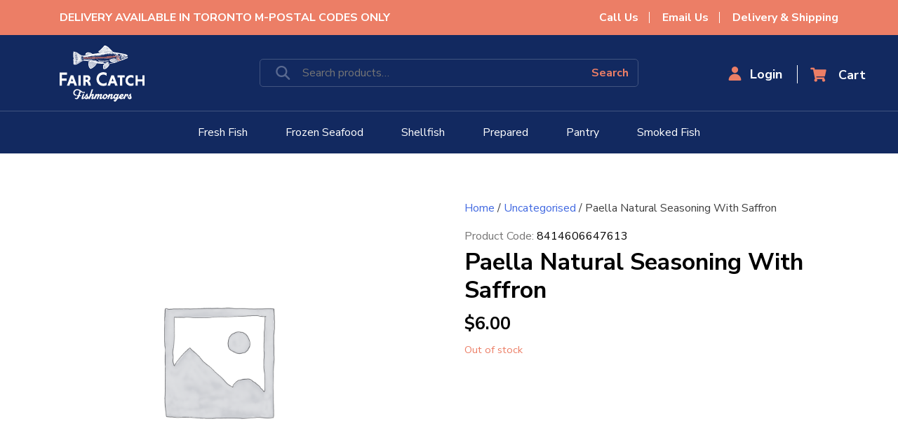

--- FILE ---
content_type: text/html; charset=UTF-8
request_url: https://www.faircatch.ca/product/4a9a9056-04df-46e8-aa5a-bd64d5a79384/
body_size: 22101
content:
<!doctype html>
<html lang="en-US">
<head>
	<meta charset="UTF-8">
	<meta name="viewport" content="width=device-width, initial-scale=1">
	
        <link href="https://fonts.googleapis.com/css2?family=Nunito+Sans:wght@200;300;400;600;700;800;900&display=swap" rel="stylesheet">
        <link rel="stylesheet" href="https://cdnjs.cloudflare.com/ajax/libs/font-awesome/4.7.0/css/font-awesome.min.css">
	<link rel="profile" href="https://gmpg.org/xfn/11">
	<link rel="stylesheet" type="text/css" href="https://www.faircatch.ca/wp-content/themes/fiarcatch/css/jquery.mCustomScrollbar.css">
	<link rel="stylesheet" type="text/css" href="https://www.faircatch.ca/wp-content/themes/fiarcatch/css/owl-carousel.css">
	<link rel="stylesheet" type="text/css" href="https://www.faircatch.ca/wp-content/themes/fiarcatch/css/style.css">
	<link rel="stylesheet" type="text/css" href="https://www.faircatch.ca/wp-content/themes/fiarcatch/css/bootstrap.min.css">
	
	<meta name='robots' content='index, follow, max-image-preview:large, max-snippet:-1, max-video-preview:-1' />
<script>window._wca = window._wca || [];</script>

	<!-- This site is optimized with the Yoast SEO plugin v25.6 - https://yoast.com/wordpress/plugins/seo/ -->
	<title>Paella Natural Seasoning With Saffron - Fair Catch Fishmongers</title>
	<link rel="canonical" href="https://www.faircatch.ca/product/4a9a9056-04df-46e8-aa5a-bd64d5a79384/" />
	<meta property="og:locale" content="en_US" />
	<meta property="og:type" content="article" />
	<meta property="og:title" content="Paella Natural Seasoning With Saffron - Fair Catch Fishmongers" />
	<meta property="og:url" content="https://www.faircatch.ca/product/4a9a9056-04df-46e8-aa5a-bd64d5a79384/" />
	<meta property="og:site_name" content="Fair Catch Fishmongers" />
	<meta property="article:publisher" content="https://www.facebook.com/faircatchfishmongers/" />
	<meta property="article:modified_time" content="2024-01-23T20:36:49+00:00" />
	<meta name="twitter:card" content="summary_large_image" />
	<script type="application/ld+json" class="yoast-schema-graph">{"@context":"https://schema.org","@graph":[{"@type":"WebPage","@id":"https://www.faircatch.ca/product/4a9a9056-04df-46e8-aa5a-bd64d5a79384/","url":"https://www.faircatch.ca/product/4a9a9056-04df-46e8-aa5a-bd64d5a79384/","name":"Paella Natural Seasoning With Saffron - Fair Catch Fishmongers","isPartOf":{"@id":"https://www.faircatch.ca/#website"},"datePublished":"2022-02-09T12:20:35+00:00","dateModified":"2024-01-23T20:36:49+00:00","breadcrumb":{"@id":"https://www.faircatch.ca/product/4a9a9056-04df-46e8-aa5a-bd64d5a79384/#breadcrumb"},"inLanguage":"en-US","potentialAction":[{"@type":"ReadAction","target":["https://www.faircatch.ca/product/4a9a9056-04df-46e8-aa5a-bd64d5a79384/"]}]},{"@type":"BreadcrumbList","@id":"https://www.faircatch.ca/product/4a9a9056-04df-46e8-aa5a-bd64d5a79384/#breadcrumb","itemListElement":[{"@type":"ListItem","position":1,"name":"Home","item":"https://www.faircatch.ca/"},{"@type":"ListItem","position":2,"name":"Shop","item":"https://www.faircatch.ca/shop/"},{"@type":"ListItem","position":3,"name":"Paella Natural Seasoning With Saffron"}]},{"@type":"WebSite","@id":"https://www.faircatch.ca/#website","url":"https://www.faircatch.ca/","name":"Fair Catch Fishmongers","description":"From the Sea. Responsibly.","publisher":{"@id":"https://www.faircatch.ca/#organization"},"potentialAction":[{"@type":"SearchAction","target":{"@type":"EntryPoint","urlTemplate":"https://www.faircatch.ca/?s={search_term_string}"},"query-input":{"@type":"PropertyValueSpecification","valueRequired":true,"valueName":"search_term_string"}}],"inLanguage":"en-US"},{"@type":"Organization","@id":"https://www.faircatch.ca/#organization","name":"Fair Catch Fishmongers","url":"https://www.faircatch.ca/","logo":{"@type":"ImageObject","inLanguage":"en-US","@id":"https://www.faircatch.ca/#/schema/logo/image/","url":"https://www.faircatch.ca/wp-content/uploads/2023/03/logo-blue.jpg","contentUrl":"https://www.faircatch.ca/wp-content/uploads/2023/03/logo-blue.jpg","width":548,"height":400,"caption":"Fair Catch Fishmongers"},"image":{"@id":"https://www.faircatch.ca/#/schema/logo/image/"},"sameAs":["https://www.facebook.com/faircatchfishmongers/","https://www.instagram.com/faircatchfishmongers/"]}]}</script>
	<!-- / Yoast SEO plugin. -->


<link rel='dns-prefetch' href='//maps.googleapis.com' />
<link rel='dns-prefetch' href='//stats.wp.com' />
<link rel='dns-prefetch' href='//gateway.moneris.com' />
<link rel='dns-prefetch' href='//www.googletagmanager.com' />
<link rel="alternate" type="application/rss+xml" title="Fair Catch Fishmongers &raquo; Feed" href="https://www.faircatch.ca/feed/" />
<link rel="alternate" type="application/rss+xml" title="Fair Catch Fishmongers &raquo; Comments Feed" href="https://www.faircatch.ca/comments/feed/" />
<script>
window._wpemojiSettings = {"baseUrl":"https:\/\/s.w.org\/images\/core\/emoji\/15.0.3\/72x72\/","ext":".png","svgUrl":"https:\/\/s.w.org\/images\/core\/emoji\/15.0.3\/svg\/","svgExt":".svg","source":{"concatemoji":"https:\/\/www.faircatch.ca\/wp-includes\/js\/wp-emoji-release.min.js?ver=6.6.4"}};
/*! This file is auto-generated */
!function(i,n){var o,s,e;function c(e){try{var t={supportTests:e,timestamp:(new Date).valueOf()};sessionStorage.setItem(o,JSON.stringify(t))}catch(e){}}function p(e,t,n){e.clearRect(0,0,e.canvas.width,e.canvas.height),e.fillText(t,0,0);var t=new Uint32Array(e.getImageData(0,0,e.canvas.width,e.canvas.height).data),r=(e.clearRect(0,0,e.canvas.width,e.canvas.height),e.fillText(n,0,0),new Uint32Array(e.getImageData(0,0,e.canvas.width,e.canvas.height).data));return t.every(function(e,t){return e===r[t]})}function u(e,t,n){switch(t){case"flag":return n(e,"\ud83c\udff3\ufe0f\u200d\u26a7\ufe0f","\ud83c\udff3\ufe0f\u200b\u26a7\ufe0f")?!1:!n(e,"\ud83c\uddfa\ud83c\uddf3","\ud83c\uddfa\u200b\ud83c\uddf3")&&!n(e,"\ud83c\udff4\udb40\udc67\udb40\udc62\udb40\udc65\udb40\udc6e\udb40\udc67\udb40\udc7f","\ud83c\udff4\u200b\udb40\udc67\u200b\udb40\udc62\u200b\udb40\udc65\u200b\udb40\udc6e\u200b\udb40\udc67\u200b\udb40\udc7f");case"emoji":return!n(e,"\ud83d\udc26\u200d\u2b1b","\ud83d\udc26\u200b\u2b1b")}return!1}function f(e,t,n){var r="undefined"!=typeof WorkerGlobalScope&&self instanceof WorkerGlobalScope?new OffscreenCanvas(300,150):i.createElement("canvas"),a=r.getContext("2d",{willReadFrequently:!0}),o=(a.textBaseline="top",a.font="600 32px Arial",{});return e.forEach(function(e){o[e]=t(a,e,n)}),o}function t(e){var t=i.createElement("script");t.src=e,t.defer=!0,i.head.appendChild(t)}"undefined"!=typeof Promise&&(o="wpEmojiSettingsSupports",s=["flag","emoji"],n.supports={everything:!0,everythingExceptFlag:!0},e=new Promise(function(e){i.addEventListener("DOMContentLoaded",e,{once:!0})}),new Promise(function(t){var n=function(){try{var e=JSON.parse(sessionStorage.getItem(o));if("object"==typeof e&&"number"==typeof e.timestamp&&(new Date).valueOf()<e.timestamp+604800&&"object"==typeof e.supportTests)return e.supportTests}catch(e){}return null}();if(!n){if("undefined"!=typeof Worker&&"undefined"!=typeof OffscreenCanvas&&"undefined"!=typeof URL&&URL.createObjectURL&&"undefined"!=typeof Blob)try{var e="postMessage("+f.toString()+"("+[JSON.stringify(s),u.toString(),p.toString()].join(",")+"));",r=new Blob([e],{type:"text/javascript"}),a=new Worker(URL.createObjectURL(r),{name:"wpTestEmojiSupports"});return void(a.onmessage=function(e){c(n=e.data),a.terminate(),t(n)})}catch(e){}c(n=f(s,u,p))}t(n)}).then(function(e){for(var t in e)n.supports[t]=e[t],n.supports.everything=n.supports.everything&&n.supports[t],"flag"!==t&&(n.supports.everythingExceptFlag=n.supports.everythingExceptFlag&&n.supports[t]);n.supports.everythingExceptFlag=n.supports.everythingExceptFlag&&!n.supports.flag,n.DOMReady=!1,n.readyCallback=function(){n.DOMReady=!0}}).then(function(){return e}).then(function(){var e;n.supports.everything||(n.readyCallback(),(e=n.source||{}).concatemoji?t(e.concatemoji):e.wpemoji&&e.twemoji&&(t(e.twemoji),t(e.wpemoji)))}))}((window,document),window._wpemojiSettings);
</script>
<link rel='stylesheet' id='wc-moneris-checkout-block-css' href='https://www.faircatch.ca/wp-content/plugins/woocommerce-gateway-moneris/assets/css/blocks/wc-moneris-checkout-block.css?ver=3.4.6' media='all' />
<link rel='stylesheet' id='xoo-aff-style-css' href='https://www.faircatch.ca/wp-content/plugins/easy-login-woocommerce/xoo-form-fields-fw/assets/css/xoo-aff-style.css?ver=2.1.0' media='all' />
<style id='xoo-aff-style-inline-css'>

.xoo-aff-input-group .xoo-aff-input-icon{
	background-color:  #eee;
	color:  #555;
	max-width: 40px;
	min-width: 40px;
	border-color:  #ccc;
	border-width: 1px;
	font-size: 14px;
}
.xoo-aff-group{
	margin-bottom: 30px;
}

.xoo-aff-group input[type="text"], .xoo-aff-group input[type="password"], .xoo-aff-group input[type="email"], .xoo-aff-group input[type="number"], .xoo-aff-group select, .xoo-aff-group select + .select2, .xoo-aff-group input[type="tel"], .xoo-aff-group input[type="file"]{
	background-color: #fff;
	color: #777;
	border-width: 1px;
	border-color: #cccccc;
	height: 50px;
}


.xoo-aff-group input[type="file"]{
	line-height: calc(50px - 13px);
}



.xoo-aff-group input[type="text"]::placeholder, .xoo-aff-group input[type="password"]::placeholder, .xoo-aff-group input[type="email"]::placeholder, .xoo-aff-group input[type="number"]::placeholder, .xoo-aff-group select::placeholder, .xoo-aff-group input[type="tel"]::placeholder, .xoo-aff-group .select2-selection__rendered, .xoo-aff-group .select2-container--default .select2-selection--single .select2-selection__rendered, .xoo-aff-group input[type="file"]::placeholder, .xoo-aff-group input::file-selector-button{
	color: #777;
}

.xoo-aff-group input[type="text"]:focus, .xoo-aff-group input[type="password"]:focus, .xoo-aff-group input[type="email"]:focus, .xoo-aff-group input[type="number"]:focus, .xoo-aff-group select:focus, .xoo-aff-group select + .select2:focus, .xoo-aff-group input[type="tel"]:focus, .xoo-aff-group input[type="file"]:focus{
	background-color: #ededed;
	color: #000;
}

[placeholder]:focus::-webkit-input-placeholder{
	color: #000!important;
}


	.xoo-aff-input-group .xoo-aff-input-icon{
		display: none!important;
	}


.xoo-aff-input-icon + input[type="text"], .xoo-aff-input-icon + input[type="password"], .xoo-aff-input-icon + input[type="email"], .xoo-aff-input-icon + input[type="number"], .xoo-aff-input-icon + select, .xoo-aff-input-icon + select + .select2,  .xoo-aff-input-icon + input[type="tel"], .xoo-aff-input-icon + input[type="file"]{
	border-bottom-left-radius: 0;
	border-top-left-radius: 0;
}


</style>
<style id='wp-emoji-styles-inline-css'>

	img.wp-smiley, img.emoji {
		display: inline !important;
		border: none !important;
		box-shadow: none !important;
		height: 1em !important;
		width: 1em !important;
		margin: 0 0.07em !important;
		vertical-align: -0.1em !important;
		background: none !important;
		padding: 0 !important;
	}
</style>
<link rel='stylesheet' id='wp-block-library-css' href='https://www.faircatch.ca/wp-includes/css/dist/block-library/style.min.css?ver=6.6.4' media='all' />
<link rel='stylesheet' id='mediaelement-css' href='https://www.faircatch.ca/wp-includes/js/mediaelement/mediaelementplayer-legacy.min.css?ver=4.2.17' media='all' />
<link rel='stylesheet' id='wp-mediaelement-css' href='https://www.faircatch.ca/wp-includes/js/mediaelement/wp-mediaelement.min.css?ver=6.6.4' media='all' />
<style id='jetpack-sharing-buttons-style-inline-css'>
.jetpack-sharing-buttons__services-list{display:flex;flex-direction:row;flex-wrap:wrap;gap:0;list-style-type:none;margin:5px;padding:0}.jetpack-sharing-buttons__services-list.has-small-icon-size{font-size:12px}.jetpack-sharing-buttons__services-list.has-normal-icon-size{font-size:16px}.jetpack-sharing-buttons__services-list.has-large-icon-size{font-size:24px}.jetpack-sharing-buttons__services-list.has-huge-icon-size{font-size:36px}@media print{.jetpack-sharing-buttons__services-list{display:none!important}}.editor-styles-wrapper .wp-block-jetpack-sharing-buttons{gap:0;padding-inline-start:0}ul.jetpack-sharing-buttons__services-list.has-background{padding:1.25em 2.375em}
</style>
<style id='classic-theme-styles-inline-css'>
/*! This file is auto-generated */
.wp-block-button__link{color:#fff;background-color:#32373c;border-radius:9999px;box-shadow:none;text-decoration:none;padding:calc(.667em + 2px) calc(1.333em + 2px);font-size:1.125em}.wp-block-file__button{background:#32373c;color:#fff;text-decoration:none}
</style>
<style id='global-styles-inline-css'>
:root{--wp--preset--aspect-ratio--square: 1;--wp--preset--aspect-ratio--4-3: 4/3;--wp--preset--aspect-ratio--3-4: 3/4;--wp--preset--aspect-ratio--3-2: 3/2;--wp--preset--aspect-ratio--2-3: 2/3;--wp--preset--aspect-ratio--16-9: 16/9;--wp--preset--aspect-ratio--9-16: 9/16;--wp--preset--color--black: #000000;--wp--preset--color--cyan-bluish-gray: #abb8c3;--wp--preset--color--white: #ffffff;--wp--preset--color--pale-pink: #f78da7;--wp--preset--color--vivid-red: #cf2e2e;--wp--preset--color--luminous-vivid-orange: #ff6900;--wp--preset--color--luminous-vivid-amber: #fcb900;--wp--preset--color--light-green-cyan: #7bdcb5;--wp--preset--color--vivid-green-cyan: #00d084;--wp--preset--color--pale-cyan-blue: #8ed1fc;--wp--preset--color--vivid-cyan-blue: #0693e3;--wp--preset--color--vivid-purple: #9b51e0;--wp--preset--gradient--vivid-cyan-blue-to-vivid-purple: linear-gradient(135deg,rgba(6,147,227,1) 0%,rgb(155,81,224) 100%);--wp--preset--gradient--light-green-cyan-to-vivid-green-cyan: linear-gradient(135deg,rgb(122,220,180) 0%,rgb(0,208,130) 100%);--wp--preset--gradient--luminous-vivid-amber-to-luminous-vivid-orange: linear-gradient(135deg,rgba(252,185,0,1) 0%,rgba(255,105,0,1) 100%);--wp--preset--gradient--luminous-vivid-orange-to-vivid-red: linear-gradient(135deg,rgba(255,105,0,1) 0%,rgb(207,46,46) 100%);--wp--preset--gradient--very-light-gray-to-cyan-bluish-gray: linear-gradient(135deg,rgb(238,238,238) 0%,rgb(169,184,195) 100%);--wp--preset--gradient--cool-to-warm-spectrum: linear-gradient(135deg,rgb(74,234,220) 0%,rgb(151,120,209) 20%,rgb(207,42,186) 40%,rgb(238,44,130) 60%,rgb(251,105,98) 80%,rgb(254,248,76) 100%);--wp--preset--gradient--blush-light-purple: linear-gradient(135deg,rgb(255,206,236) 0%,rgb(152,150,240) 100%);--wp--preset--gradient--blush-bordeaux: linear-gradient(135deg,rgb(254,205,165) 0%,rgb(254,45,45) 50%,rgb(107,0,62) 100%);--wp--preset--gradient--luminous-dusk: linear-gradient(135deg,rgb(255,203,112) 0%,rgb(199,81,192) 50%,rgb(65,88,208) 100%);--wp--preset--gradient--pale-ocean: linear-gradient(135deg,rgb(255,245,203) 0%,rgb(182,227,212) 50%,rgb(51,167,181) 100%);--wp--preset--gradient--electric-grass: linear-gradient(135deg,rgb(202,248,128) 0%,rgb(113,206,126) 100%);--wp--preset--gradient--midnight: linear-gradient(135deg,rgb(2,3,129) 0%,rgb(40,116,252) 100%);--wp--preset--font-size--small: 13px;--wp--preset--font-size--medium: 20px;--wp--preset--font-size--large: 36px;--wp--preset--font-size--x-large: 42px;--wp--preset--spacing--20: 0.44rem;--wp--preset--spacing--30: 0.67rem;--wp--preset--spacing--40: 1rem;--wp--preset--spacing--50: 1.5rem;--wp--preset--spacing--60: 2.25rem;--wp--preset--spacing--70: 3.38rem;--wp--preset--spacing--80: 5.06rem;--wp--preset--shadow--natural: 6px 6px 9px rgba(0, 0, 0, 0.2);--wp--preset--shadow--deep: 12px 12px 50px rgba(0, 0, 0, 0.4);--wp--preset--shadow--sharp: 6px 6px 0px rgba(0, 0, 0, 0.2);--wp--preset--shadow--outlined: 6px 6px 0px -3px rgba(255, 255, 255, 1), 6px 6px rgba(0, 0, 0, 1);--wp--preset--shadow--crisp: 6px 6px 0px rgba(0, 0, 0, 1);}:where(.is-layout-flex){gap: 0.5em;}:where(.is-layout-grid){gap: 0.5em;}body .is-layout-flex{display: flex;}.is-layout-flex{flex-wrap: wrap;align-items: center;}.is-layout-flex > :is(*, div){margin: 0;}body .is-layout-grid{display: grid;}.is-layout-grid > :is(*, div){margin: 0;}:where(.wp-block-columns.is-layout-flex){gap: 2em;}:where(.wp-block-columns.is-layout-grid){gap: 2em;}:where(.wp-block-post-template.is-layout-flex){gap: 1.25em;}:where(.wp-block-post-template.is-layout-grid){gap: 1.25em;}.has-black-color{color: var(--wp--preset--color--black) !important;}.has-cyan-bluish-gray-color{color: var(--wp--preset--color--cyan-bluish-gray) !important;}.has-white-color{color: var(--wp--preset--color--white) !important;}.has-pale-pink-color{color: var(--wp--preset--color--pale-pink) !important;}.has-vivid-red-color{color: var(--wp--preset--color--vivid-red) !important;}.has-luminous-vivid-orange-color{color: var(--wp--preset--color--luminous-vivid-orange) !important;}.has-luminous-vivid-amber-color{color: var(--wp--preset--color--luminous-vivid-amber) !important;}.has-light-green-cyan-color{color: var(--wp--preset--color--light-green-cyan) !important;}.has-vivid-green-cyan-color{color: var(--wp--preset--color--vivid-green-cyan) !important;}.has-pale-cyan-blue-color{color: var(--wp--preset--color--pale-cyan-blue) !important;}.has-vivid-cyan-blue-color{color: var(--wp--preset--color--vivid-cyan-blue) !important;}.has-vivid-purple-color{color: var(--wp--preset--color--vivid-purple) !important;}.has-black-background-color{background-color: var(--wp--preset--color--black) !important;}.has-cyan-bluish-gray-background-color{background-color: var(--wp--preset--color--cyan-bluish-gray) !important;}.has-white-background-color{background-color: var(--wp--preset--color--white) !important;}.has-pale-pink-background-color{background-color: var(--wp--preset--color--pale-pink) !important;}.has-vivid-red-background-color{background-color: var(--wp--preset--color--vivid-red) !important;}.has-luminous-vivid-orange-background-color{background-color: var(--wp--preset--color--luminous-vivid-orange) !important;}.has-luminous-vivid-amber-background-color{background-color: var(--wp--preset--color--luminous-vivid-amber) !important;}.has-light-green-cyan-background-color{background-color: var(--wp--preset--color--light-green-cyan) !important;}.has-vivid-green-cyan-background-color{background-color: var(--wp--preset--color--vivid-green-cyan) !important;}.has-pale-cyan-blue-background-color{background-color: var(--wp--preset--color--pale-cyan-blue) !important;}.has-vivid-cyan-blue-background-color{background-color: var(--wp--preset--color--vivid-cyan-blue) !important;}.has-vivid-purple-background-color{background-color: var(--wp--preset--color--vivid-purple) !important;}.has-black-border-color{border-color: var(--wp--preset--color--black) !important;}.has-cyan-bluish-gray-border-color{border-color: var(--wp--preset--color--cyan-bluish-gray) !important;}.has-white-border-color{border-color: var(--wp--preset--color--white) !important;}.has-pale-pink-border-color{border-color: var(--wp--preset--color--pale-pink) !important;}.has-vivid-red-border-color{border-color: var(--wp--preset--color--vivid-red) !important;}.has-luminous-vivid-orange-border-color{border-color: var(--wp--preset--color--luminous-vivid-orange) !important;}.has-luminous-vivid-amber-border-color{border-color: var(--wp--preset--color--luminous-vivid-amber) !important;}.has-light-green-cyan-border-color{border-color: var(--wp--preset--color--light-green-cyan) !important;}.has-vivid-green-cyan-border-color{border-color: var(--wp--preset--color--vivid-green-cyan) !important;}.has-pale-cyan-blue-border-color{border-color: var(--wp--preset--color--pale-cyan-blue) !important;}.has-vivid-cyan-blue-border-color{border-color: var(--wp--preset--color--vivid-cyan-blue) !important;}.has-vivid-purple-border-color{border-color: var(--wp--preset--color--vivid-purple) !important;}.has-vivid-cyan-blue-to-vivid-purple-gradient-background{background: var(--wp--preset--gradient--vivid-cyan-blue-to-vivid-purple) !important;}.has-light-green-cyan-to-vivid-green-cyan-gradient-background{background: var(--wp--preset--gradient--light-green-cyan-to-vivid-green-cyan) !important;}.has-luminous-vivid-amber-to-luminous-vivid-orange-gradient-background{background: var(--wp--preset--gradient--luminous-vivid-amber-to-luminous-vivid-orange) !important;}.has-luminous-vivid-orange-to-vivid-red-gradient-background{background: var(--wp--preset--gradient--luminous-vivid-orange-to-vivid-red) !important;}.has-very-light-gray-to-cyan-bluish-gray-gradient-background{background: var(--wp--preset--gradient--very-light-gray-to-cyan-bluish-gray) !important;}.has-cool-to-warm-spectrum-gradient-background{background: var(--wp--preset--gradient--cool-to-warm-spectrum) !important;}.has-blush-light-purple-gradient-background{background: var(--wp--preset--gradient--blush-light-purple) !important;}.has-blush-bordeaux-gradient-background{background: var(--wp--preset--gradient--blush-bordeaux) !important;}.has-luminous-dusk-gradient-background{background: var(--wp--preset--gradient--luminous-dusk) !important;}.has-pale-ocean-gradient-background{background: var(--wp--preset--gradient--pale-ocean) !important;}.has-electric-grass-gradient-background{background: var(--wp--preset--gradient--electric-grass) !important;}.has-midnight-gradient-background{background: var(--wp--preset--gradient--midnight) !important;}.has-small-font-size{font-size: var(--wp--preset--font-size--small) !important;}.has-medium-font-size{font-size: var(--wp--preset--font-size--medium) !important;}.has-large-font-size{font-size: var(--wp--preset--font-size--large) !important;}.has-x-large-font-size{font-size: var(--wp--preset--font-size--x-large) !important;}
:where(.wp-block-post-template.is-layout-flex){gap: 1.25em;}:where(.wp-block-post-template.is-layout-grid){gap: 1.25em;}
:where(.wp-block-columns.is-layout-flex){gap: 2em;}:where(.wp-block-columns.is-layout-grid){gap: 2em;}
:root :where(.wp-block-pullquote){font-size: 1.5em;line-height: 1.6;}
</style>
<link rel='stylesheet' id='contact-form-7-css' href='https://www.faircatch.ca/wp-content/plugins/contact-form-7/includes/css/styles.css?ver=6.0.6' media='all' />
<link rel='stylesheet' id='jquery-ui-timepicker-css' href='https://www.faircatch.ca/wp-content/plugins/product-input-fields-for-woocommerce/includes/css/jquery.timepicker.min.css?ver=1.2.5' media='all' />
<link rel='stylesheet' id='jquery-ui-datepicker-css' href='https://www.faircatch.ca/wp-content/plugins/product-input-fields-for-woocommerce/includes/css/jquery-ui.min.css?ver=1.2.5' media='all' />
<link rel='stylesheet' id='woocommerce-layout-css' href='https://www.faircatch.ca/wp-content/plugins/woocommerce/assets/css/woocommerce-layout.css?ver=9.8.5' media='all' />
<style id='woocommerce-layout-inline-css'>

	.infinite-scroll .woocommerce-pagination {
		display: none;
	}
</style>
<link rel='stylesheet' id='woocommerce-smallscreen-css' href='https://www.faircatch.ca/wp-content/plugins/woocommerce/assets/css/woocommerce-smallscreen.css?ver=9.8.5' media='only screen and (max-width: 768px)' />
<link rel='stylesheet' id='woocommerce-general-css' href='https://www.faircatch.ca/wp-content/plugins/woocommerce/assets/css/woocommerce.css?ver=9.8.5' media='all' />
<style id='woocommerce-inline-inline-css'>
.woocommerce form .form-row .required { visibility: visible; }
</style>
<link rel='stylesheet' id='xoo-el-style-css' href='https://www.faircatch.ca/wp-content/plugins/easy-login-woocommerce/assets/css/xoo-el-style.css?ver=3.0.4' media='all' />
<style id='xoo-el-style-inline-css'>

	.xoo-el-form-container button.btn.button.xoo-el-action-btn{
		background-color: #ec7e66;
		color: #ffffff;
		font-weight: 600;
		font-size: 15px;
		height: 45px;
	}

.xoo-el-container:not(.xoo-el-style-slider) .xoo-el-inmodal{
	max-width: 1140px;
	max-height: 440px;
}

.xoo-el-style-slider .xoo-el-modal{
	transform: translateX(1140px);
	max-width: 1140px;
}

	.xoo-el-sidebar{
		background-image: url(http://faircatchnew.hollybollygossip.com/wp-content/uploads/2021/12/login-img.png);
		min-width: 50%;
	}

.xoo-el-main, .xoo-el-main a , .xoo-el-main label{
	color: #000000;
}
.xoo-el-srcont{
	background-color: #ffffff;
}
.xoo-el-form-container ul.xoo-el-tabs li.xoo-el-active {
	background-color: #000000;
	color: #ffffff;
}
.xoo-el-form-container ul.xoo-el-tabs li{
	background-color: #eeeeee;
	color: #000000;
	font-size: 16px;
	padding: 12px 20px;
}
.xoo-el-main{
	padding: 40px 30px;
}

.xoo-el-form-container button.xoo-el-action-btn:not(.button){
    font-weight: 600;
    font-size: 15px;
}



	.xoo-el-modal:before {
		vertical-align: middle;
	}

	.xoo-el-style-slider .xoo-el-srcont {
		justify-content: center;
	}

	.xoo-el-style-slider .xoo-el-main{
		padding-top: 10px;
		padding-bottom: 10px; 
	}





.xoo-el-popup-active .xoo-el-opac{
    opacity: 0.7;
    background-color: #000000;
}





	span.xoo-aff-pwtog-show i:before, span.xoo-aff-pwtog-hide i:before {    
	    font-family: 'Easy-Login';
	    font-style: normal;
	    font-weight: normal;
	    font-variant: normal;
	    text-transform: none;
	    line-height: 1;
	}

	span.xoo-aff-pwtog-show i:before{
	    content: "\e901";
	}

	span.xoo-aff-pwtog-hide i:before{
	    content: "\e9d1";
	}


</style>
<link rel='stylesheet' id='xoo-el-fonts-css' href='https://www.faircatch.ca/wp-content/plugins/easy-login-woocommerce/assets/css/xoo-el-fonts.css?ver=3.0.4' media='all' />
<link rel='stylesheet' id='brands-styles-css' href='https://www.faircatch.ca/wp-content/plugins/woocommerce/assets/css/brands.css?ver=9.8.5' media='all' />
<link rel='stylesheet' id='fiarcatch-style-css' href='https://www.faircatch.ca/wp-content/themes/fiarcatch/style.css?ver=1.0.0' media='all' />
<link rel='stylesheet' id='newsletter-css' href='https://www.faircatch.ca/wp-content/plugins/newsletter/style.css?ver=9.1.0' media='all' />
<link rel='stylesheet' id='sv-wc-payment-gateway-payment-form-v5_15_12-css' href='https://www.faircatch.ca/wp-content/plugins/woocommerce-gateway-moneris/vendor/skyverge/wc-plugin-framework/woocommerce/payment-gateway/assets/css/frontend/sv-wc-payment-gateway-payment-form.min.css?ver=5.15.12' media='all' />
<link rel='stylesheet' id='wc-moneris-css' href='https://www.faircatch.ca/wp-content/plugins/woocommerce-gateway-moneris/assets/css/frontend/wc-moneris.min.css?ver=3.4.6' media='all' />
<link rel='stylesheet' id='slick-css' href='https://www.faircatch.ca/wp-content/plugins/woo-product-gallery-slider/assets/css/slick.css?ver=2.3.22' media='all' />
<link rel='stylesheet' id='slick-theme-css' href='https://www.faircatch.ca/wp-content/plugins/woo-product-gallery-slider/assets/css/slick-theme.css?ver=2.3.22' media='all' />
<link rel='stylesheet' id='fancybox-css' href='https://www.faircatch.ca/wp-content/plugins/woo-product-gallery-slider/assets/css/jquery.fancybox.min.css?ver=2.3.22' media='all' />
<style id='fancybox-inline-css'>

					.wpgs-nav .slick-track {
						transform: inherit !important;
					}
				
					.wpgs-dots {
						display:none;
					}
				.wpgs-for .slick-slide{cursor:pointer;}
</style>
<link rel='stylesheet' id='flaticon-wpgs-css' href='https://www.faircatch.ca/wp-content/plugins/woo-product-gallery-slider/assets/css/font/flaticon.css?ver=2.3.22' media='all' />
<script src="https://www.faircatch.ca/wp-includes/js/jquery/jquery.min.js?ver=3.7.1" id="jquery-core-js"></script>
<script src="https://www.faircatch.ca/wp-includes/js/jquery/jquery-migrate.min.js?ver=3.4.1" id="jquery-migrate-js"></script>
<script id="xoo-aff-js-js-extra">
var xoo_aff_localize = {"adminurl":"https:\/\/www.faircatch.ca\/wp-admin\/admin-ajax.php","password_strength":{"min_password_strength":3,"i18n_password_error":"Please enter a stronger password.","i18n_password_hint":"Hint: The password should be at least twelve characters long. To make it stronger, use upper and lower case letters, numbers, and symbols like ! &quot; ? $ % ^ &amp; )."}};
</script>
<script src="https://www.faircatch.ca/wp-content/plugins/easy-login-woocommerce/xoo-form-fields-fw/assets/js/xoo-aff-js.js?ver=2.1.0" id="xoo-aff-js-js" defer data-wp-strategy="defer"></script>
<script src="https://www.faircatch.ca/wp-content/plugins/woocommerce/assets/js/jquery-blockui/jquery.blockUI.min.js?ver=2.7.0-wc.9.8.5" id="jquery-blockui-js" defer data-wp-strategy="defer"></script>
<script id="wc-add-to-cart-js-extra">
var wc_add_to_cart_params = {"ajax_url":"\/wp-admin\/admin-ajax.php","wc_ajax_url":"\/?wc-ajax=%%endpoint%%","i18n_view_cart":"View cart","cart_url":"https:\/\/www.faircatch.ca\/cart\/","is_cart":"","cart_redirect_after_add":"no"};
</script>
<script src="https://www.faircatch.ca/wp-content/plugins/woocommerce/assets/js/frontend/add-to-cart.min.js?ver=9.8.5" id="wc-add-to-cart-js" defer data-wp-strategy="defer"></script>
<script id="wc-single-product-js-extra">
var wc_single_product_params = {"i18n_required_rating_text":"Please select a rating","i18n_rating_options":["1 of 5 stars","2 of 5 stars","3 of 5 stars","4 of 5 stars","5 of 5 stars"],"i18n_product_gallery_trigger_text":"View full-screen image gallery","review_rating_required":"yes","flexslider":{"rtl":false,"animation":"slide","smoothHeight":true,"directionNav":false,"controlNav":"thumbnails","slideshow":false,"animationSpeed":500,"animationLoop":false,"allowOneSlide":false},"zoom_enabled":"","zoom_options":[],"photoswipe_enabled":"","photoswipe_options":{"shareEl":false,"closeOnScroll":false,"history":false,"hideAnimationDuration":0,"showAnimationDuration":0},"flexslider_enabled":""};
</script>
<script src="https://www.faircatch.ca/wp-content/plugins/woocommerce/assets/js/frontend/single-product.min.js?ver=9.8.5" id="wc-single-product-js" defer data-wp-strategy="defer"></script>
<script src="https://www.faircatch.ca/wp-content/plugins/woocommerce/assets/js/js-cookie/js.cookie.min.js?ver=2.1.4-wc.9.8.5" id="js-cookie-js" defer data-wp-strategy="defer"></script>
<script id="woocommerce-js-extra">
var woocommerce_params = {"ajax_url":"\/wp-admin\/admin-ajax.php","wc_ajax_url":"\/?wc-ajax=%%endpoint%%","i18n_password_show":"Show password","i18n_password_hide":"Hide password"};
</script>
<script src="https://www.faircatch.ca/wp-content/plugins/woocommerce/assets/js/frontend/woocommerce.min.js?ver=9.8.5" id="woocommerce-js" defer data-wp-strategy="defer"></script>
<script src="https://stats.wp.com/s-202603.js" id="woocommerce-analytics-js" defer data-wp-strategy="defer"></script>

<!-- Google tag (gtag.js) snippet added by Site Kit -->
<!-- Google Analytics snippet added by Site Kit -->
<script src="https://www.googletagmanager.com/gtag/js?id=G-RBEC9QRLSW" id="google_gtagjs-js" async></script>
<script id="google_gtagjs-js-after">
window.dataLayer = window.dataLayer || [];function gtag(){dataLayer.push(arguments);}
gtag("set","linker",{"domains":["www.faircatch.ca"]});
gtag("js", new Date());
gtag("set", "developer_id.dZTNiMT", true);
gtag("config", "G-RBEC9QRLSW");
</script>
<link rel="https://api.w.org/" href="https://www.faircatch.ca/wp-json/" /><link rel="alternate" title="JSON" type="application/json" href="https://www.faircatch.ca/wp-json/wp/v2/product/541" /><link rel="EditURI" type="application/rsd+xml" title="RSD" href="https://www.faircatch.ca/xmlrpc.php?rsd" />
<link rel='shortlink' href='https://www.faircatch.ca/?p=541' />
<link rel="alternate" title="oEmbed (JSON)" type="application/json+oembed" href="https://www.faircatch.ca/wp-json/oembed/1.0/embed?url=https%3A%2F%2Fwww.faircatch.ca%2Fproduct%2F4a9a9056-04df-46e8-aa5a-bd64d5a79384%2F" />
<link rel="alternate" title="oEmbed (XML)" type="text/xml+oembed" href="https://www.faircatch.ca/wp-json/oembed/1.0/embed?url=https%3A%2F%2Fwww.faircatch.ca%2Fproduct%2F4a9a9056-04df-46e8-aa5a-bd64d5a79384%2F&#038;format=xml" />
<meta name="generator" content="Site Kit by Google 1.170.0" />		<script>
			var pif_ta_autoheigh = {
				loaded: false,
				textarea_selector: '',
				init: function (textarea_selector) {
					if (this.loaded === false) {
						this.loaded = true;
						this.textarea_selector = textarea_selector;
						var textareas = document.querySelectorAll(this.textarea_selector);
						[].forEach.call(textareas, function (el) {
							el.addEventListener('input', function () {
								pif_ta_autoheigh.auto_grow(this);
							});
						});
					}
				},
				auto_grow: function (element) {
					element.style.height = 'auto';
					element.style.height = (element.scrollHeight) + "px";
				}
			};
			document.addEventListener("DOMContentLoaded", function () {
				pif_ta_autoheigh.init('.alg-product-input-fields-table textarea');
			});
		</script>
		<style>
			.alg-product-input-fields-table textarea {
				overflow: hidden;
			}
			.alg-product-input-fields-table, .alg-product-input-fields-table tr, .alg-product-input-fields-table td {
				border: none !important;
			}
		</style>
				<style>img#wpstats{display:none}</style>
			<noscript><style>.woocommerce-product-gallery{ opacity: 1 !important; }</style></noscript>
	<style type="text/css">.wpgs-for .slick-arrow::before,.wpgs-nav .slick-prev::before, .wpgs-nav .slick-next::before{color:#000;}.fancybox-bg{background-color:rgba(10,0,0,0.75);}.fancybox-caption,.fancybox-infobar{color:#fff;}.wpgs-nav .slick-slide{border-color:transparent}.wpgs-nav .slick-current{border-color:#000}.wpgs-video-wrapper{min-height:500px;}</style><link rel="icon" href="https://www.faircatch.ca/wp-content/uploads/2022/01/favicon.png" sizes="32x32" />
<link rel="icon" href="https://www.faircatch.ca/wp-content/uploads/2022/01/favicon.png" sizes="192x192" />
<link rel="apple-touch-icon" href="https://www.faircatch.ca/wp-content/uploads/2022/01/favicon.png" />
<meta name="msapplication-TileImage" content="https://www.faircatch.ca/wp-content/uploads/2022/01/favicon.png" />
		<style id="wp-custom-css">
			#wc-moneris-credit-card-checkout-form {
  position: relative !important;
}

.footer_contact_detail b{
	margin-bottom: 10px;
	font-size: 18px;
	display: table;
}
.stock.in-stock {
  display: none;
}
.default_map iframe{
	height:250px;
}

.stock.in-stock {
  display: none;
}

.product-images .slick-list.draggable{
	display: none;
}
/*
#error-page{    width: 100%;
    margin: 0px auto !important;
    max-width: inherit;
    max-height: inherit;
    padding: 0;
}*/
.single-product.woocommerce div.product p.price{color:#000 !important;}
.woocommerce.single-product div.product span.price del {
    margin-right: 10px;
    position: absolute;
    left: 100px;
    top: -2px;
}
.products .woocommerce-LoopProduct-link.woocommerce-loop-product__link div{
	display:none;
}
.products .product .woocommerce-loop-product__title{
	height: 46px;
overflow: hidden;
}
.summary.entry-summary button.minus { left: 0 !important; width: 55px; }
.tabcontent .button.wc-backward.checkout-button.alt.wc-forward { display: none; }
.wc-proceed-to-checkout .checkout-button.button.alt.wc-forward.proceed_to_checkout_btn { display: none; }
.header_right a.menu-item.cart-contents [data-title] { display: none; }
#coderockz_woo_delivery_setting_wrapper_internal { margin-top: 150px; }
.woocommerce-checkout #coderockz_woo_delivery_setting_wrapper_internal { margin-top: 20px !important; }
.woocommerce-checkout #coderockz_woo_delivery_setting_wrapper_internal { margin-top: 0px; }
.woocommerce-checkout div#coderockz_woo_delivery_delivery_date_section { margin: 0 0 3% 0; }
.woocommerce-checkout .woocommerce-billing-fields { margin: 30px 0 0 0; }
.woocommerce-checkout div#coderockz_woo_delivery_delivery_time_section, .woocommerce-checkout div#coderockz_woo_delivery_delivery_selection_field { margin: 0px !important; }
.woocommerce-checkout #coderockz_woo_delivery_delivery_selection_field .form-row { margin-bottom: 30px; }
.woocommerce-checkout .select2-container--default.select2-container--disabled .select2-selection--single { background-color: #ffffff; }
.xoo-el-sidebar { background-image: url(/wp-content/uploads/2021/12/login-img.png) !important; }
.product_accordion  .main_category > .collapse div a.category_link { padding-left: 30px !important; }
#accordion-1-1, #collapse--1 { max-height: 255px; overflow: auto; position: relative; }
.mCSB_scrollTools a + .mCSB_draggerContainer { margin: 0px !important; }
.detail_price_block { margin: 70px 0 0 0; border-radius: 5px; border: 1px solid #d0d0d0; }
.detail_price_block label { margin-bottom: 0px; padding: 10px 20px; border-radius: 5px 5px 0 0; display: block; background-color: #f8f8f8; }
.detail_price_block label h3 { font-size: 18px; font-weight: 700 !important; color: #000000; margin-bottom: 0px; }
.detail_price_input { font-weight: 400 !important; border-bottom: 1px solid #d0d0d0; display: block; width: 100%; font-size: 18px; color: #000000; padding: 20px 20px 18px 20px; margin: 0px !important; }
.detail_price_input:last-child { border-bottom: 0px; }
.detail_price_input a { color: #000000; }
.detail_price_input a:hover { color: #ec7e66 !important; }
.addons_proudct { width: 24px !important; height: 24px; vertical-align: -6px; margin-right: 15px; }
.single_variation_wrap table.epofw_fields_table { display: none; }
.single-product.woocommerce .summary.entry-summary span.variation_onsale.onsale { top: 122px !important; left: 210px; }
.product-images .wpgs-nav.slick-initialized.slick-slider .slick-list .slick-slide img { height: 118px !important; }
a.category_link_arrow { -webkit-appearance: inherit !important; background: transparent !important; }
.listing_page .woocommerce-ordering:before, .btn.btn-primary.product_filter_btn:before, .listing_page .woocommerce-ordering:after, .woocommerce div.product form.cart table.variations td.value:after, .woocommerce div.product form.cart table.variations td.value:before { display: none; }
.woocommerce-cart .cart_totals { width: 100% !important; float: left; }
.woocommerce-cart .tabcontent.cart_delivery_content { padding: 0px; border: 0px; min-height: inherit; }
.woocommerce-cart .cart-collaterals .tabcontent a.button.wc-backward.checkout-button.button.alt.wc-forward.continue_shopping_btn { display: block !important; padding: 17px 20px 15px 20px !important; height: 50px !important; width: 210px; color: #ffffff !important; margin: 0; display: block; font-size: 18px !important; float: left; background-color: #ec7e66 !important; border: 0px !important; }
.woocommerce-checkout .woocommerce form .form-row.woocommerce-invalid label { color: #404040 !important; }
.woocommerce-checkout div#coderockz_woo_delivery_pickup_date_section, .woocommerce-checkout div#coderockz_woo_delivery_pickup_time_section { margin: 0 !important; }
.woocommerce-cart .cart-collaterals .tabcontent a.checkout-button.button.alt.wc-forward { margin: 0px; float: right; }
.woocommerce-cart .cart-collaterals .tabcontent a.button.wc-backward.checkout-button.button.alt.wc-forward.continue_shopping_btn:hover { background-color: #122960 !important; }
.woocommerce-cart .wc-proceed-to-checkout { display: none; }
.woocommerce-thankyou-order-details { margin-bottom: 30px !important; }
.single.single-product .summary.entry-summary button.plus, .single.single-product .summary.entry-summary button.minus { float: left !important; }
.summary.entry-summary button.minus { border-radius: 5px 0 0 5px; }
.summary.entry-summary button.plus { border-radius: 0px 5px 5px 0px; margin-left: -3px; }
.summary.entry-summary div.quantity { margin: 0 0px 0 -1px !important; }
.single-product.woocommerce.woocommerce div.product form.cart .button { margin-top: -1px; margin-left: 10px; }
.default_who_we_img { margin-left: 10px; margin-top: 40%; }
.product-related .woocommerce-loop-product__link > div { display: none; }
#accordion .main_category:last-child .collapse.show a { border-radius: 0 0 0px 0px; }
#accordion .main_category:last-child .collapse.show a:last-child { border-radius: 0 0 10px 10px; }
@media only screen and (min-width:1025px) {
	.woocommerce section.related.products ul.products li.product a img { height: 250px !important; }
	.product-related ul.products li.product { height: 370px !important; }
	.default_category_section .default_category_box .default_category_link img { height: 240px !important; }
	.archive .product { height: 285px !important; }
	.product-images .wpgs-for .slick-track .slick-slide img { width: auto !important; height: 450px !important; }
	.single-product.woocommerce .summary.entry-summary .quantity .qty { padding-left: 10px; width: 5.631em; }
	.single.single-product .woocommerce-product-gallery__image.single-product-main-image.slick-slide a span { width: 100% !important; }
}
@media only screen and (max-width:1024px) {
	.product-images .wpgs-nav.slick-initialized.slick-slider .slick-list .slick-slide img { height: 138px !important; }
	.single-product.woocommerce .summary.entry-summary .quantity .qty { width: 90px; }
	.single-product .product-images .wpgs-for .slick-track .slick-slide img{ width: auto !important;  }
}
@media only screen and (min-width:992px) and (max-width:1024px) {
	.product-images .wpgs-for .slick-track .slick-slide img { width: 470px !important; }
	.product-images .wpgs-nav.slick-initialized.slick-slider .slick-list .slick-slide img { height: 90px !important; }
		.single-product .product-images .wpgs-for .slick-track .slick-slide img{ width: auto !important;  }
}
@media only screen and (min-width:768px) and (max-width:991px) {
	.product-images .wpgs-for .slick-track .slick-slide img { width: 730px !important; }
	.product-images .wpgs-nav.slick-initialized.slick-slider .slick-list .slick-slide img { height: 138px !important; }
		.single-product .product-images .wpgs-for .slick-track .slick-slide img{ width: auto !important;  }
}
@media only screen and (max-width:800px) {
	.woocommerce .listing_page .woocommerce-ordering select { background-image: linear-gradient(0deg, #fff9fa, #eee9ec) !important; background-color: transparent !important; }
	.listing_page .woocommerce-ordering:after { background-image: linear-gradient(150deg, #eee9ec, #fff9fa) !important; background-color: transparent !important; }
	.listing_page .woocommerce-ordering:after { right: 2px; }
	.page-template-contact .wpcf7-form input { width: 100% !important; }
}
@media only screen and (min-width:768px) {
	.site-footer .footer_mail a br { display: none; }
	.default_category_section .default_category_box .default_category_link img { object-fit: cover; width: 100%; height: 150px; }
	.default_category_section .default_category_box .default_category_link .category_arrow img { height: auto !important; width: auto !important; }
	.woocommerce ul.products li.product a img { width: auto; height: 170px; object-fit: cover;
	margin:0px auto 16px auto;}
	.woocommerce section.related.products ul.products li.product a img { width: auto !important; margin: 0px auto 15px auto; height: 170px; object-fit: cover; }
	.product-related ul.products li.product { height: 420px; }
	.product-related .woocommerce-loop-product__link > div, .archive ul.products li.product .woocommerce-loop-product__link > div { height: 45px; overflow: hidden; }
	.product-related .owl-dots { bottom: 0 !important; }
	.archive.woocommerce ul.products li.product .price { position: absolute; bottom: 0; }
	.archive .product { height: 360px; }
}
@media only screen and (max-width:767px) {
		.map_section {
  margin-top: 40px;
	margin-bottom: 40px;
}
	.first_map_title{
		padding-top: 40px;
	}
	.single-product.woocommerce .summary.entry-summary .quantity .qty { width: 80px; }
	.single-product section.related.products .product { height: auto !important; }
	.product-related .woocommerce-loop-product__link > div { height: 45px; overflow: hidden; }
	.page-template-contact .contact-wrap { border-left: 5px solid #ec7e66 !important; }
	.page-template-contact .row.no-gutters { margin-top: 50px !important; }
	.page-template-contact .map { padding: 50px 0 !important; }
	.header_right li.l-btn a { width: 20px; height: 20px; position: relative; }
	.header_right li.l-btn img { display: none; }
	.woocommerce .product-related ul.products li.product .price { position: relative !important; bottom: 0; }
	.header_right li.l-btn a:before { content: ''; right: 3px; background-image: url(/wp-content/themes/fiarcatch/images/user.png) !important; display: block; width: 20px; height: 20px; position: absolute; }
	.single-product.woocommerce .summary.entry-summary span.variation_onsale.onsale { top: 142px !important; }
	.woocommerce-cart .cart-collaterals .tabcontent a.button.wc-backward.checkout-button.button.alt.wc-forward.continue_shopping_btn { width: 210px !important; margin: 0 auto 20px auto; float: none; }
	.woocommerce-cart .cart-collaterals .tabcontent a.checkout-button.button.alt.wc-forward { width: 210px !important; margin: 0 auto 0px auto; float: none; }
	.woocommerce-MyAccount-navigation, .woocommerce-account .woocommerce-MyAccount-content { width: 100% !important; }
	.woocommerce-account .woocommerce-MyAccount-content { padding: 20px; }
	.woocommerce-account .woocommerce-MyAccount-content form .form-row-first, .woocommerce-account .woocommerce-MyAccount-content form .form-row-last, .woocommerce-account .woocommerce-MyAccount-content form .form-row-first, .woocommerce-account .woocommerce-MyAccount-content form .form-row-last { width: 100% !important; }
	.woocommerce-account .entry-content.listing_page { padding-top: 0 !important; }
	.woocommerce-checkout #coderockz_woo_delivery_setting_wrapper_internal { margin-top: 0 !important; }
	.woocommerce ul.woocommerce-thankyou-order-details.order_details li { width: 45%; margin-bottom: 20px; }
	.product-images .wpgs-nav.slick-initialized.slick-slider .slick-list .slick-slide img { height: 88px !important; }
	.woocommerce ul.woocommerce-thankyou-order-details.order_details li:nth-child(2), .woocommerce ul.woocommerce-thankyou-order-details.order_details li:nth-child(4) { border-right: 0; margin-right: 0; padding-right: 0px; }
	.woocommerce .related.products ul.products li.product a img { height: 260px !important; width: auto !important; margin: 0px auto 20px auto !important; }
	.single-product.woocommerce.woocommerce div.product form.cart .button { clear: both; margin: 20px 0 30px 0px !important; float: left !important; }
	.single-product.woocommerce div.product form.cart #alg-product-input-fields-table { margin-left: 0px; }
	.archive.woocommerce ul.products[class*=columns-] li.product { margin-bottom: 3em; }
		.single-product .product-images .wpgs-for .slick-track .slick-slide img{ width: auto !important; margin: 0px auto;  }
		.woocommerce-cart .cart_dilivery_method_section .tabcontent.show{ position: relative; margin-bottom: 70px;  }
		.woocommerce-cart .cart_dilivery_method_section .tabcontent.show .col-sm-6:first-child{ position: absolute; top:70px;width: 100%;
    left: 50%;
    transform: translateX(-50%);  }
    @-moz-document url-prefix() { 
  .header_nav_btn{ top:56px;  }
}
}
@media only screen and (min-width:340px) and (max-width:767px) {
.header_right li{margin-left: 8px;}
.header_right li:last-child{margin-right: 8px;}
}
@media only screen and (max-width:340px) {
	.woocommerce-cart table.cart td.actions .coupon .input-text { width: 43% !important; }
	.product-images .wpgs-nav.slick-initialized.slick-slider .slick-list .slick-slide img{    height: 70px !important;}
}

.woocommerce-cart-form .coupon label{
	display:none !important
}		</style>
		</head>

<body class="product-template-default single single-product postid-541 wp-custom-logo theme-fiarcatch woocommerce woocommerce-page woocommerce-no-js">
<div class="dim-overlay"> </div>
<div id="page" class="site">
	<a class="skip-link screen-reader-text" href="#primary">Skip to content</a>
<div class="top_bar">
		    <div class="container">
			<div class="row">				
				<div class="col-lg-6 col-md-6 col-sm-12">
					<p> DELIVERY AVAILABLE IN TORONTO M-POSTAL CODES ONLY </p>
				</div>
				<div class="col-lg-6 col-md-6 col-sm-12 text-right">				
					<section id="nav_menu-7" class="widget widget_nav_menu"><div class="menu-header-menu-1-container"><ul id="menu-header-menu-1" class="menu"><li id="menu-item-44" class="menu-item menu-item-type-custom menu-item-object-custom menu-item-44"><a href="tel:416%20901%203474">Call Us</a></li>
<li id="menu-item-45" class="menu-item menu-item-type-custom menu-item-object-custom menu-item-45"><a href="mailto:contact@faircatch.ca">Email Us</a></li>
<li id="menu-item-1550" class="menu-item menu-item-type-post_type menu-item-object-page menu-item-1550"><a href="https://www.faircatch.ca/delivery-shipping/">Delivery &#038; Shipping</a></li>
</ul></div></section> 
				</div>
			</div>	
			</div>
		</div>
	<header id="masthead" class="site-header">
		<div class="container">
			<div class="row header_top">				
				<div class="col-xl-3 col-lg-3 col-md-2 col-sm-12">
					<a href="https://www.faircatch.ca/" class="custom-logo-link" rel="home"><img width="121" height="80" src="https://www.faircatch.ca/wp-content/uploads/2021/12/logo.png" class="custom-logo" alt="Fair Catch Fishmongers" decoding="async" /></a>					
				</div>
				<div class="col-xl-6 col-lg-5 col-md-5 col-sm-12 head-search">
					<section id="block-25" class="widget widget_block"><div data-block-name="woocommerce/product-search" data-form-id="wc-block-product-search-0" data-label="" class="wc-block-product-search wp-block-woocommerce-product-search"><form role="search" method="get" action="https://www.faircatch.ca/"><label for="wc-block-search__input-1" class="wc-block-product-search__label"></label>
			<div class="wc-block-product-search__fields">
				<input type="search" id="wc-block-search__input-1" class="wc-block-product-search__field" placeholder="Search products…" name="s" /><button type="submit" class="wc-block-product-search__button" aria-label="Search">
				<svg aria-hidden="true" role="img" focusable="false" class="dashicon dashicons-arrow-right-alt2" xmlns="http://www.w3.org/2000/svg" width="20" height="20" viewBox="0 0 20 20">
					<path d="M6 15l5-5-5-5 1-2 7 7-7 7z" />
				</svg>
			</button>
				<input type="hidden" name="post_type" value="product" />
			</div>
		</form></div></section> 					
				</div>
				<div class="col-xl-3 col-lg-4 col-md-5 col-sm-12 header_right">
				    <ul class="text-right">
				        <li class="header_search_btn"><a href="javascript:;"><img src="https://www.faircatch.ca/wp-content/themes/fiarcatch/images/m-search-icon.png"></a></li>
						<li class="l-btn">
						<!--li><a class="xoo-el-login-tgr"><i class="fa fa-user"></i><span> Login </span> </a> </li-->
						<img src="https://www.faircatch.ca/wp-content/themes/fiarcatch/images/user.png">
						<a class="xoo-el-action-sc button btn xoo-el-login-tgr" http://data-redirect=/product/4a9a9056-04df-46e8-aa5a-bd64d5a79384/>Login</a>						
				        <!--li> <a class="xoo-el-login-tgr" href=""><i class="fa fa-user"></i><span> My Account </span></a></li-->
						</li>
						        <li><a class="menu-item cart-contents" href="https://www.faircatch.ca/cart/" title="My Basket">
	            </a></li>
        						<!--a class="cart-contents" href="https://www.faircatch.ca/cart/" title="View your shopping cart">0 items - <span class="woocommerce-Price-amount amount"><bdi><span class="woocommerce-Price-currencySymbol">&#36;</span>0.00</bdi></span></a-->

				        <!------li class="header_cart"> 
				        
							
						
							<-a href="https://www.faircatch.ca/cart"><span>Cart </span> </a>
						</li---->
				    </ul>
				</div>
				<div class="col-lg-12 col-md-12 col-sm-12 header_nav_btn">
				    <a href="javascript:;" class="menu-btn">
                        <div>&nbsp;</div>
                        <div>&nbsp;</div>
                        <div>&nbsp;</div>
                    </a>
				</div>
			</div>	
		</div>
		
		<div class="header_menu text-center">
		    <div class="container">
		         <a href="javascript:;" class="close-btn">
                        <div>&nbsp;</div>
                        <div>&nbsp;</div>
                        <div>&nbsp;</div>
                    </a>
			<section id="nav_menu-8" class="widget widget_nav_menu"><div class="menu-header-menu-2-container"><ul id="menu-header-menu-2" class="menu"><li id="menu-item-147" class="menu-item menu-item-type-taxonomy menu-item-object-product_cat menu-item-147"><a href="https://www.faircatch.ca/product-category/fresh-fish/">Fresh Fish</a></li>
<li id="menu-item-148" class="menu-item menu-item-type-taxonomy menu-item-object-product_cat menu-item-148"><a href="https://www.faircatch.ca/product-category/frozen-seafood/">Frozen Seafood</a></li>
<li id="menu-item-149" class="menu-item menu-item-type-taxonomy menu-item-object-product_cat menu-item-149"><a href="https://www.faircatch.ca/product-category/shellfish/">Shellfish</a></li>
<li id="menu-item-150" class="menu-item menu-item-type-taxonomy menu-item-object-product_cat menu-item-150"><a href="https://www.faircatch.ca/product-category/prepared/">Prepared</a></li>
<li id="menu-item-151" class="menu-item menu-item-type-taxonomy menu-item-object-product_cat menu-item-151"><a href="https://www.faircatch.ca/product-category/pantry/">Pantry</a></li>
<li id="menu-item-152" class="menu-item menu-item-type-taxonomy menu-item-object-product_cat menu-item-152"><a href="https://www.faircatch.ca/product-category/smoked-fish/">Smoked Fish</a></li>
</ul></div></section> 
		</div>
			</div>
		
		
	</header><!-- #masthead -->
	<div class="site_page">
	<div class="container new2">
		
							
				<div class="woocommerce-notices-wrapper"></div><div id="product-541" class="product type-product post-541 status-publish first outofstock product_cat-uncategorised taxable shipping-taxable purchasable product-type-simple">
<div class="product-images">
	
<div class="woo-product-gallery-slider woocommerce-product-gallery wpgs--without-images images"  >

		<div class="wpgs-for"><div class="woocommerce-product-gallery__image single-product-main-image"><a class="wpgs-lightbox-icon" data-caption="Paella Natural Seasoning With Saffron" data-fancybox="wpgs-lightbox"  href=""     data-mobile=["clickContent:close","clickSlide:close"] 	data-click-slide="close" 	data-animation-effect="fade" 	data-loop="true"     data-infobar="true"     data-hash="false" ><img width="1200" height="1200" src="https://www.faircatch.ca/wp-content/uploads/woocommerce-placeholder.png" class="attachment-shop_single size-shop_single wp-post-image" alt="" data-zoom_src="https://www.faircatch.ca/wp-content/uploads/woocommerce-placeholder.png" data-large_image="https://www.faircatch.ca/wp-content/uploads/woocommerce-placeholder.png" data-o_img="https://www.faircatch.ca/wp-content/uploads/woocommerce-placeholder.png" data-zoom-image="https://www.faircatch.ca/wp-content/uploads/woocommerce-placeholder.png" decoding="async" fetchpriority="high" srcset="https://www.faircatch.ca/wp-content/uploads/woocommerce-placeholder.png 1200w, https://www.faircatch.ca/wp-content/uploads/woocommerce-placeholder-450x450.png 450w, https://www.faircatch.ca/wp-content/uploads/woocommerce-placeholder-100x100.png 100w, https://www.faircatch.ca/wp-content/uploads/woocommerce-placeholder-550x550.png 550w, https://www.faircatch.ca/wp-content/uploads/woocommerce-placeholder-452x452.png 452w" sizes="(max-width: 1200px) 100vw, 1200px" /></a></div></div>
</div>
</div>
	<div class="summary entry-summary">
		<div id="primary" class="content-area"><main id="main" class="site-main" role="main"><nav class="woocommerce-breadcrumb" aria-label="Breadcrumb"><a href="https://www.faircatch.ca">Home</a>&nbsp;&#47;&nbsp;<a href="https://www.faircatch.ca/product-category/uncategorised/">Uncategorised</a>&nbsp;&#47;&nbsp;Paella Natural Seasoning With Saffron</nav>		<span class="sku_wrapper">Product Code: <span class="sku">8414606647613</span></span>
<h1 class="product_title entry-title">Paella Natural Seasoning With Saffron</h1><!-- copyed form /add-to-cart/variation.php -->

<p class="price single_product_price">

<span class="woocommerce-Price-amount amount"><bdi><span class="woocommerce-Price-currencySymbol">&#36;</span>6.00</bdi></span></p><p class="stock out-of-stock">Out of stock</p>
<div class="product_meta display_none">

	
	

	<span class="posted_in">Category: <a href="https://www.faircatch.ca/product-category/uncategorised/" rel="tag">Uncategorised</a></span>
	
	
</div>
		
	</div>
		</div>


			
			
		<div class="product-description">
			
							<h2>	Description	</h2>
									</div>
		
		<!--div class="product-features">
			<h2> Features </h2>
					</div-->
	</div>
</div>

	<div class="product-related">		
		<!--h1>You May Also Like</h1-->
				
		
	<section class="related products">

					<h2>Related products</h2>
				<ul class="products columns-4">
		<div class="owl-carousel product-related-to">
			
					<li class="product type-product post-2305 status-publish first instock product_cat-uncategorised taxable shipping-taxable purchasable product-type-simple">
	<a href="https://www.faircatch.ca/product/seafood-forks-4pcs/" class="woocommerce-LoopProduct-link woocommerce-loop-product__link"><img width="450" height="450" src="https://www.faircatch.ca/wp-content/uploads/woocommerce-placeholder-450x450.png" class="woocommerce-placeholder wp-post-image" alt="Placeholder" decoding="async" loading="lazy" srcset="https://www.faircatch.ca/wp-content/uploads/woocommerce-placeholder-450x450.png 450w, https://www.faircatch.ca/wp-content/uploads/woocommerce-placeholder-100x100.png 100w, https://www.faircatch.ca/wp-content/uploads/woocommerce-placeholder-550x550.png 550w, https://www.faircatch.ca/wp-content/uploads/woocommerce-placeholder-452x452.png 452w, https://www.faircatch.ca/wp-content/uploads/woocommerce-placeholder.png 1200w" sizes="(max-width: 450px) 100vw, 450px" /><h2 class="woocommerce-loop-product__title">Seafood Forks, 4pcs</h2>        <div itemprop="description">
                    </div>
	
	<span class="price"><span class="woocommerce-Price-amount amount"><bdi><span class="woocommerce-Price-currencySymbol">&#36;</span>10.00</bdi></span></span>
</a><a href="?add-to-cart=2305" data-quantity="1" class="button product_type_simple add_to_cart_button ajax_add_to_cart" data-product_id="2305" data-product_sku="719469213769" aria-label="Add to cart: &ldquo;Seafood Forks, 4pcs&rdquo;" rel="nofollow" data-success_message="&ldquo;Seafood Forks, 4pcs&rdquo; has been added to your cart">Add to cart</a></li>

			
					<li class="product type-product post-2311 status-publish instock product_cat-uncategorised taxable shipping-taxable purchasable product-type-simple">
	<a href="https://www.faircatch.ca/product/seafood-skewers-4pcs-stainless/" class="woocommerce-LoopProduct-link woocommerce-loop-product__link"><img width="450" height="450" src="https://www.faircatch.ca/wp-content/uploads/woocommerce-placeholder-450x450.png" class="woocommerce-placeholder wp-post-image" alt="Placeholder" decoding="async" loading="lazy" srcset="https://www.faircatch.ca/wp-content/uploads/woocommerce-placeholder-450x450.png 450w, https://www.faircatch.ca/wp-content/uploads/woocommerce-placeholder-100x100.png 100w, https://www.faircatch.ca/wp-content/uploads/woocommerce-placeholder-550x550.png 550w, https://www.faircatch.ca/wp-content/uploads/woocommerce-placeholder-452x452.png 452w, https://www.faircatch.ca/wp-content/uploads/woocommerce-placeholder.png 1200w" sizes="(max-width: 450px) 100vw, 450px" /><h2 class="woocommerce-loop-product__title">Seafood Skewers, 4pcs Stainless</h2>        <div itemprop="description">
                    </div>
	
	<span class="price"><span class="woocommerce-Price-amount amount"><bdi><span class="woocommerce-Price-currencySymbol">&#36;</span>12.00</bdi></span></span>
</a><a href="?add-to-cart=2311" data-quantity="1" class="button product_type_simple add_to_cart_button ajax_add_to_cart" data-product_id="2311" data-product_sku="719469213110" aria-label="Add to cart: &ldquo;Seafood Skewers, 4pcs Stainless&rdquo;" rel="nofollow" data-success_message="&ldquo;Seafood Skewers, 4pcs Stainless&rdquo; has been added to your cart">Add to cart</a></li>

			
					<li class="product type-product post-2260 status-publish instock product_cat-uncategorised taxable shipping-taxable purchasable product-type-simple">
	<a href="https://www.faircatch.ca/product/reusable-bbq-grilling-sheet-15-x-19/" class="woocommerce-LoopProduct-link woocommerce-loop-product__link"><img width="450" height="450" src="https://www.faircatch.ca/wp-content/uploads/woocommerce-placeholder-450x450.png" class="woocommerce-placeholder wp-post-image" alt="Placeholder" decoding="async" loading="lazy" srcset="https://www.faircatch.ca/wp-content/uploads/woocommerce-placeholder-450x450.png 450w, https://www.faircatch.ca/wp-content/uploads/woocommerce-placeholder-100x100.png 100w, https://www.faircatch.ca/wp-content/uploads/woocommerce-placeholder-550x550.png 550w, https://www.faircatch.ca/wp-content/uploads/woocommerce-placeholder-452x452.png 452w, https://www.faircatch.ca/wp-content/uploads/woocommerce-placeholder.png 1200w" sizes="(max-width: 450px) 100vw, 450px" /><h2 class="woocommerce-loop-product__title">Reusable BBQ Grilling Sheet, 15” x 19”</h2>        <div itemprop="description">
                    </div>
	
	<span class="price"><span class="woocommerce-Price-amount amount"><bdi><span class="woocommerce-Price-currencySymbol">&#36;</span>14.99</bdi></span></span>
</a><a href="?add-to-cart=2260" data-quantity="1" class="button product_type_simple add_to_cart_button ajax_add_to_cart" data-product_id="2260" data-product_sku="627843366676" aria-label="Add to cart: &ldquo;Reusable BBQ Grilling Sheet, 15” x 19”&rdquo;" rel="nofollow" data-success_message="&ldquo;Reusable BBQ Grilling Sheet, 15” x 19”&rdquo; has been added to your cart">Add to cart</a></li>

			
					<li class="product type-product post-357 status-publish last instock product_cat-uncategorised has-post-thumbnail taxable shipping-taxable purchasable product-type-simple">
	<a href="https://www.faircatch.ca/product/319a49e0-4e06-8117-78df-8c8ccef44aef/" class="woocommerce-LoopProduct-link woocommerce-loop-product__link"><img width="450" height="450" src="https://www.faircatch.ca/wp-content/uploads/2023/03/55690d8f40da866702e60a1ef5c20d9aa1740577-1-450x450.jpg" class="attachment-woocommerce_thumbnail size-woocommerce_thumbnail" alt="Pitted Kalamata Olives 375Ml" decoding="async" loading="lazy" srcset="https://www.faircatch.ca/wp-content/uploads/2023/03/55690d8f40da866702e60a1ef5c20d9aa1740577-1-450x450.jpg 450w, https://www.faircatch.ca/wp-content/uploads/2023/03/55690d8f40da866702e60a1ef5c20d9aa1740577-1-300x300.jpg 300w, https://www.faircatch.ca/wp-content/uploads/2023/03/55690d8f40da866702e60a1ef5c20d9aa1740577-1-150x150.jpg 150w, https://www.faircatch.ca/wp-content/uploads/2023/03/55690d8f40da866702e60a1ef5c20d9aa1740577-1-530x530.jpg 530w, https://www.faircatch.ca/wp-content/uploads/2023/03/55690d8f40da866702e60a1ef5c20d9aa1740577-1-500x500.jpg 500w, https://www.faircatch.ca/wp-content/uploads/2023/03/55690d8f40da866702e60a1ef5c20d9aa1740577-1-550x550.jpg 550w, https://www.faircatch.ca/wp-content/uploads/2023/03/55690d8f40da866702e60a1ef5c20d9aa1740577-1-100x100.jpg 100w, https://www.faircatch.ca/wp-content/uploads/2023/03/55690d8f40da866702e60a1ef5c20d9aa1740577-1.jpg 600w" sizes="(max-width: 450px) 100vw, 450px" /><h2 class="woocommerce-loop-product__title">Pitted Kalamata Olives 375Ml</h2>        <div itemprop="description">
                    </div>
	
	<span class="price"><span class="woocommerce-Price-amount amount"><bdi><span class="woocommerce-Price-currencySymbol">&#36;</span>12.00</bdi></span></span>
</a><a href="?add-to-cart=357" data-quantity="1" class="button product_type_simple add_to_cart_button ajax_add_to_cart" data-product_id="357" data-product_sku="185782000742" aria-label="Add to cart: &ldquo;Pitted Kalamata Olives 375Ml&rdquo;" rel="nofollow" data-success_message="&ldquo;Pitted Kalamata Olives 375Ml&rdquo; has been added to your cart">Add to cart</a></li>

			</div>
		</ul>

	</section>
				
	</div>
	

	<footer id="colophon" class="site-footer">
		<div class="container">
			<div class="row">				
				<div class="col-lg-3 col-md-6 col-sm-12 col-12">
					<section id="block-26" class="widget widget_block widget_media_image"><figure class="wp-block-image size-full"><a href="/"><img loading="lazy" decoding="async" width="182" height="120" src="https://www.faircatch.ca/wp-content/uploads/2021/12/footer-logo.png" alt="" class="wp-image-13"/></a></figure></section>					<p class="footer_text">Your neighbourhood source for sustainable seafood.</p>
				</div>
				<div class="col-lg-3 col-md-6 col-sm-6 col-12">
					<section id="nav_menu-9" class="widget widget_nav_menu"><h2 class="widget-title">Quick Links</h2><div class="menu-footer-menu-1-container"><ul id="menu-footer-menu-1" class="menu"><li id="menu-item-129" class="menu-item menu-item-type-post_type menu-item-object-page menu-item-129"><a href="https://www.faircatch.ca/about-us/">About Us</a></li>
<li id="menu-item-952" class="menu-item menu-item-type-post_type menu-item-object-page menu-item-952"><a href="https://www.faircatch.ca/recipe/">Recipes</a></li>
<li id="menu-item-126" class="menu-item menu-item-type-post_type menu-item-object-page menu-item-126"><a href="https://www.faircatch.ca/contact/">Contact Us</a></li>
<li id="menu-item-272" class="menu-item menu-item-type-post_type menu-item-object-page menu-item-272"><a href="https://www.faircatch.ca/delivery-shipping/">Delivery &#038; Shipping</a></li>
<li id="menu-item-267" class="menu-item menu-item-type-post_type menu-item-object-page menu-item-267"><a href="https://www.faircatch.ca/frequently-asked-questions/">FAQ</a></li>
</ul></div></section> 
				</div>
				<div class="col-lg-3 col-md-6 col-sm-6 col-12 footer_contact_detail">
					<section id="block-28" class="widget widget_block"><h2 class="wp-block-heading"> Contact Us</h2></section><section id="block-12" class="widget widget_block"><b>Lawrence Park</b>
<p class="footer_mail">
    <i class="fa fa-map-marker"></i>
    <span>
        <a href="https://g.page/fair-catch-fishmongers?share" target="_blank">
            3303 Yonge St, Toronto, Ontario, <br />
            M4N 2L8
        </a>
    </span>
</p>
<p>
	<i class="fa fa-phone"></i> 
	<a href="tel:416 901 3474"> 416 901 3474 </a>
</p>
<br>
<b>Bayview Leaside</b>
<p class="footer_mail">
    <i class="fa fa-map-marker"></i> 
	<span> 
		<a href="https://maps.app.goo.gl/VTMv8ux1Qp4HjfBk6" target="_blank">
			1543 Bayview Ave. Toronto, <br/> 
			Ontario, M4G 3B5
		</a> 
	</span>
</p>
<p>
	<i class="fa fa-phone"></i> 
	<a href="tel:416 322 3474"> 416 322 3474 </a>
</p>
<br>
<p>
	<i class="fa fa-envelope"></i> 
	<a href="mailto:contact@faircatch.ca ">contact@faircatch.ca</a>
</p></section> 
				</div>
				<div class="col-lg-3 col-md-6 col-sm-12 col-12">
					<section id="block-15" class="widget widget_block"><h2 class="wp-block-heading">Store Hours</h2></section><section id="block-27" class="widget widget_block"><p> Tue to Sat (Yonge) - 11am to 6pm </p>
<p> Tue to Sat (Bayview) - 10am to 5pm </p>
<p> Sunday - 12pm to 5pm </p>
<p> Monday - Closed  </p></section><section id="newsletterwidgetminimal-2" class="widget widget_newsletterwidgetminimal"><h2 class="widget-title">Email Subscription</h2><div class="tnp tnp-widget-minimal"><form class="tnp-form" action="https://www.faircatch.ca/wp-admin/admin-ajax.php?action=tnp&na=s" method="post"><input type="hidden" name="nr" value="widget-minimal"/><input class="tnp-email" type="email" required name="ne" value="" placeholder="Email" aria-label="Email"><input class="tnp-submit" type="submit" value="Subscribe"></form></div></section> 
				</div>
			</div>	
		</div>
		</div>
		<div class="copy_right">
		    <div class="container">
			<div class="row">				
				<div class="col-lg-6 col-md-12 col-sm-12 order-lg-2">
					<div class="copy-right-box">
					<section id="nav_menu-10" class="widget widget_nav_menu"><div class="menu-footer-menu-2-container"><ul id="menu-footer-menu-2" class="menu"><li id="menu-item-1555" class="menu-item menu-item-type-post_type menu-item-object-page menu-item-privacy-policy menu-item-1555"><a rel="privacy-policy" href="https://www.faircatch.ca/privacy-policy/">Privacy Policy</a></li>
<li id="menu-item-1556" class="menu-item menu-item-type-post_type menu-item-object-page menu-item-1556"><a href="https://www.faircatch.ca/terms-of-use/">Terms of Use</a></li>
</ul></div></section> 
					</div>
					<div class="copy-right-social-link">
					<a href="https://www.facebook.com/faircatchfishmongers/"  target="_blank"> <i class="fa fa-facebook"></i></a>
					<a href="https://www.instagram.com/faircatchfishmongers/"  target="_blank"> <i class="fa fa-instagram"></i></a>
					</div>
				</div>
				<div class="col-lg-6 col-md-12 col-sm-12">
					<p> Copyright © 2023 Fair Catch, All rights reserved. </p>
				</div>
			</div>	
		</div>
	</footer><!-- #colophon -->
</div><!-- #page -->

<script type="text/javascript" src="https://www.faircatch.ca/wp-content/themes/fiarcatch/js/jquery-1.11.1.min.js"></script>
<script type="text/javascript" src="https://www.faircatch.ca/wp-content/themes/fiarcatch/js/jquery.mCustomScrollbar.js"></script>
<script type="text/javascript" src="https://www.faircatch.ca/wp-content/themes/fiarcatch/js/function.js"></script>
<script type="text/javascript" src="https://www.faircatch.ca/wp-content/themes/fiarcatch/js/owl-carousel.js"></script>
<script type="text/javascript" src="https://www.faircatch.ca/wp-content/themes/fiarcatch/js/bootstrap.min.js"></script>


<div class="xoo-el-container xoo-el-style-popup" style="visibility: hidden;">
    <div class="xoo-el-opac"></div>
    <div class="xoo-el-modal">
        <div class="xoo-el-inmodal">
            <span class="xoo-el-close xoo-el-icon-cross"></span>
            <div class="xoo-el-wrap">
                <div class="xoo-el-sidebar"></div>
                <div class="xoo-el-srcont">
                    <div class="xoo-el-main">
<div class="xoo-el-form-container xoo-el-form-popup" data-active="login">

	
	
	
<div class="xoo-el-header">
	<ul class="xoo-el-tabs">
		
        		  <li data-tab="login" class="xoo-el-login-tgr" style="order: 0 ">Login</li>
        
		 
			<li data-tab="register" class="xoo-el-reg-tgr" style="order: 1">Sign Up</li>
		
	</ul>
</div>
	
	
		
			
		<div data-section="login" class="xoo-el-section">

			<div class="xoo-el-fields">

				<div class="xoo-el-notice"></div>
				<form class="xoo-el-action-form xoo-el-form-login">

					
					<div class="xoo-el-fields-cont"><div class="xoo-aff-group xoo-aff-cont-text one xoo-aff-cont-required xoo-el-username_cont"><div class="xoo-aff-input-group"><span class="xoo-aff-input-icon fas fa-user-plus"></span><input type="text" class="xoo-aff-required xoo-aff-text" name="xoo-el-username" placeholder="Username / Email"  value="" required="	" autocomplete="username"/></div></div><div class="xoo-aff-group xoo-aff-cont-password one xoo-aff-cont-required xoo-el-password_cont"><div class="xoo-aff-input-group"><span class="xoo-aff-input-icon fas fa-key"></span><input type="password" class="xoo-aff-required xoo-aff-password" name="xoo-el-password" placeholder="Password"  value="" required="	" autocomplete="current-password"/><div class="xoo-aff-pw-toggle">
					<span class="xoo-aff-pwtog-show"><i class="far fa-eye"></i></span>
					<span class="xoo-aff-pwtog-hide"><i class="far fa-eye-slash"></i></span>
					</div></div></div></div>
<div class="xoo-aff-group xoo-el-login-btm-fields">
	<label class="xoo-el-form-label">
		<input type="checkbox" name="xoo-el-rememberme" value="forever" />
		<span>Remember me</span>
	</label>
	<a class="xoo-el-lostpw-tgr" rel="nofollow" href="#">Forgot Password?</a>
</div>


<input type="hidden" name="_xoo_el_form" value="login">

<button type="submit" class="button btn xoo-el-action-btn xoo-el-login-btn" >Sign in</button>

<input type="hidden" name="xoo_el_redirect" value="/product/4a9a9056-04df-46e8-aa5a-bd64d5a79384/">
					
				</form>

				
	
	

	
	
			</div>

		</div>

	
			
		<div data-section="register" class="xoo-el-section">

			<div class="xoo-el-fields">

				<div class="xoo-el-notice"></div>
				<form class="xoo-el-action-form xoo-el-form-register">

					
					<div class="xoo-el-fields-cont"><div class="xoo-aff-group xoo-aff-cont-email one xoo-aff-cont-required xoo_el_reg_email_cont"><div class="xoo-aff-input-group"><span class="xoo-aff-input-icon fas fa-at"></span><input type="email" class="xoo-aff-required xoo-aff-email" name="xoo_el_reg_email" placeholder="Email"  value="" required="	" autocomplete="email"/></div></div><div class="xoo-aff-group xoo-aff-cont-text onehalf xoo-aff-cont-required xoo_el_reg_fname_cont"><div class="xoo-aff-input-group"><span class="xoo-aff-input-icon far fa-user"></span><input type="text" class="xoo-aff-required xoo-aff-text" name="xoo_el_reg_fname" placeholder="First Name"  value="" required="	"/></div></div><div class="xoo-aff-group xoo-aff-cont-text onehalf xoo-aff-cont-required xoo_el_reg_lname_cont"><div class="xoo-aff-input-group"><span class="xoo-aff-input-icon far fa-user"></span><input type="text" class="xoo-aff-required xoo-aff-text" name="xoo_el_reg_lname" placeholder="Last Name"  value="" required="	"/></div></div><div class="xoo-aff-group xoo-aff-cont-password one xoo-aff-cont-required xoo_el_reg_pass_cont"><div class="xoo-aff-input-group"><span class="xoo-aff-input-icon fas fa-key"></span><input type="password" class="xoo-aff-required xoo-aff-password" name="xoo_el_reg_pass" placeholder="Password"  value="" maxlength="20" minlength="6" required="	" autocomplete="new-password"/><div class="xoo-aff-pw-toggle">
					<span class="xoo-aff-pwtog-show"><i class="far fa-eye"></i></span>
					<span class="xoo-aff-pwtog-hide"><i class="far fa-eye-slash"></i></span>
					</div></div></div><div class="xoo-aff-group xoo-aff-cont-password one xoo-aff-cont-required xoo_el_reg_pass_again_cont"><div class="xoo-aff-input-group"><span class="xoo-aff-input-icon fas fa-key"></span><input type="password" class="xoo-aff-required xoo-aff-password" name="xoo_el_reg_pass_again" placeholder="Confirm Password"  value="" required="	" autocomplete="new-password"/><div class="xoo-aff-pw-toggle">
					<span class="xoo-aff-pwtog-show"><i class="far fa-eye"></i></span>
					<span class="xoo-aff-pwtog-hide"><i class="far fa-eye-slash"></i></span>
					</div></div></div><div class="xoo-aff-group xoo-aff-cont-checkbox_single one xoo-aff-cont-required xoo_el_reg_terms_cont"><div class="xoo-aff-required xoo-aff-checkbox_single"><label><input type="checkbox" name="xoo_el_reg_terms" class="xoo-aff-required xoo-aff-checkbox_single" value="yes" >I accept the <a href="https://www.faircatch.ca/privacy-policy/" target="_blank"> Terms of Service and Privacy Policy </a></label></div></div></div>
<input type="hidden" name="_xoo_el_form" value="register">


<button type="submit" class="button btn xoo-el-action-btn xoo-el-register-btn">Sign Up</button>

<input type="hidden" name="xoo_el_redirect" value="/product/4a9a9056-04df-46e8-aa5a-bd64d5a79384/">
					
				</form>

				
	
	

	
	
			</div>

		</div>

	
			
		<div data-section="lostpw" class="xoo-el-section">

			<div class="xoo-el-fields">

				<div class="xoo-el-notice"></div>
				<form class="xoo-el-action-form xoo-el-form-lostpw">

					
					

<span class="xoo-el-form-txt">Lost your password? Please enter your username or email address. You will receive a link to create a new password via email.</span>

<div class="xoo-el-fields-cont"><div class="xoo-aff-group xoo-aff-cont-text one xoo-aff-cont-required user_login_cont"><div class="xoo-aff-input-group"><span class="xoo-aff-input-icon fas fa-user-plus"></span><input type="text" class="xoo-aff-required xoo-aff-text" name="user_login" placeholder="Username / Email"  value="" required="	"/></div></div></div>

<input type="hidden" name="_xoo_el_form" value="lostPassword">

<input type="hidden" name="_wp_http_referer" value="/product/4a9a9056-04df-46e8-aa5a-bd64d5a79384/" />
<button type="submit" class="button btn xoo-el-action-btn xoo-el-lostpw-btn">Email Reset Link</button>
					
				</form>

				
	
	

	
	
			</div>

		</div>

	
	
</div></div>
                </div>
            </div>
        </div>
    </div>
</div>
<div class="xoo-el-popup-notice" style="visibility: hidden;">
    <div class="xoo-el-notice-opac"></div>
    <div class="xoo-el-notice-modal">
        <div class="xoo-el-notice-inmodal">
            <span class="xoo-el-notice-close xoo-el-icon-cross"></span>
            <div class="xoo-el-notice-wrap">
               <iframe></iframe>
               <div class="xoo-el-notice-iframestyle" style="display: none;">
                   body::-webkit-scrollbar {
                        width: 7px;
                    }

                    body::-webkit-scrollbar-track {
                        border-radius: 10px;
                        background: #f0f0f0;
                    }

                    body::-webkit-scrollbar-thumb {
                        border-radius: 50px;
                        background: #dfdbdb
                    }
               </div>
            </div>
        </div>
    </div>
</div>	  <script type="text/javascript">
		  let autocomplete;
            jQuery( function( $ ) {
  				  var input = document.getElementById( 'billing_address_1' );
  				  autocomplete = new google.maps.places.Autocomplete( input,{
					componentRestrictions: { country: ["ca"] },
					fields: ["address_components"],
					types: ["address"],
 			} );
				autocomplete.addListener("place_changed", fillInAddress);
// 					autocomplete.setComponentRestrictions({
// 						country: ["ca"],
// 					});
	
			});
		  
		  function fillInAddress() {
  			const place = autocomplete.getPlace();
			const addressComponentData = autoFillParseAddressCustom(place.address_components);
			  console.log('addressComponentData==>',addressComponentData);
			  block_shipping_field_id = ['billing_address_1', 'billing_city', 'billing_address_2', 'billing_state', 'billing_postcode'];
			  jQuery.each(block_shipping_field_id, function (block_shipping_field_id_key, block_shipping_field_id_value) {
					if (jQuery('#' + block_shipping_field_id_value).length < 1)
					  return;

					switch (block_shipping_field_id_value) {
						case "billing_address_1":
							document.querySelector("#billing_address_1").value = addressComponentData.complete_address_1;
						break;
						case "billing_address_2":
							document.querySelector("#billing_address_2").value = '';//addressComponentData.complete_address_2;
						break;
						case "billing_city":
							document.querySelector("#billing_city").value = addressComponentData.city;
						break;
						case "billing_postcode":
							document.querySelector("#billing_postcode").value = addressComponentData.postal_code;
						break;
						case "billing_state":
							$('#billing_state').val(addressComponentData.state); 
							$('#billing_state').trigger('change');
						break;
						default:
						console.log('Value for selected block shipping fields is not available');

					}

				  });
  		}
		  function autoFillParseAddressCustom(address) {
  let contents = {};
  let address_type = '';
  address.forEach((it, ind) => {
    address_type = it.types[0];
    if (address_type == 'country') {
      contents.country = it.short_name;
      contents.country_long = it.long_name;
    }
    if (address_type == 'premise') {
      contents.premise = it.long_name;
    }
    if (address_type == 'street_number') {
      contents.street_number = it.long_name;
    }

    if (address_type == 'subpremise') {
      contents.subpremise_long = it.long_name;
      contents.subpremise_short = it.short_name;
    }

    if (it.types.includes('sublocality')) {
      if (it.types.includes('sublocality_level_1')) {
        contents.sublocality_level_1 = it.long_name;
      } else if (it.types.includes('sublocality_level_2')) {
        contents.sublocality_level_2 = it.long_name;
      } else if (it.types.includes('sublocality_level_3')) {
        contents.sublocality_level_3 = it.long_name;
      } else if (it.types.includes('neighborhood')) {
        contents.neighborhood = it.long_name;
      }
    }
    if (address_type == 'route') {
      contents.route = it.long_name;
      contents.route_short = it.short_name;
    }
    if (address_type == 'administrative_area_level_1') {
      contents.state = it.short_name;
      contents.state_long = it.long_name;
    }
    if (address_type == 'administrative_area_level_2') {
      contents.district = it.long_name;
      contents.district_short = it.short_name;

    }
    if (address_type == 'neighborhood') {
      contents.neighborhood = it.long_name;
    }
    if (address_type == 'locality') {
      contents.city = it.long_name;
    }
    if (address_type == 'postal_code') {
      contents.postal_code = it.long_name;
    }

    if (address_type == 'postal_town') {
      contents.postal_town = it.short_name;
      contents.postal_town_long = it.long_name;
    }
  });

  let address1 = [];
  if (contents.hasOwnProperty("premise")) {
    address1.push(contents.premise);
  }
  if (contents.hasOwnProperty("street_number")) {
    address1.push(contents.street_number);
  }
  if (contents.hasOwnProperty("neighborhood")) {
    address1.push(contents.neighborhood);
  }
  if (contents.hasOwnProperty("route_short")) {
    address1.push(contents.route_short);
  }	  
  if (contents.hasOwnProperty("sublocality_level_3")) {
    address1.push(contents.sublocality_level_3);
  }
  if (contents.hasOwnProperty("sublocality_level_2")) {
    address1.push(contents.sublocality_level_2);
  }
  /*if (contents.hasOwnProperty("sublocality_level_1")) {
    address1.push(contents.sublocality_level_1);
  }*/
  const complete_address_1 = address1.join(" ");

  let address2 = [];
  if (contents.hasOwnProperty("route")) {
    address2.push(contents.route);
  }
  if (contents.hasOwnProperty("city")) {
    address2.push(contents.city);
  }
  const complete_address_2 = address2.join(" ");

  let returnAddress = {};
  returnAddress.complete_address_1 = complete_address_1;
  returnAddress.complete_address_2 = complete_address_2;

  returnAddress.floor = contents.floor;

  returnAddress.street_number = contents.street_number;

  returnAddress.subpremise_short = contents.subpremise_short;
  returnAddress.subpremise_long = contents.subpremise_long;

  returnAddress.route = contents.route;
  returnAddress.route_short = contents.route_short;

  returnAddress.district = contents.hasOwnProperty("district") ? contents.district : "";
  returnAddress.district_short = contents.hasOwnProperty("district_short") ? contents.district_short : "";

  returnAddress.state = contents.hasOwnProperty("state") ? contents.state : "";
  returnAddress.state_long = contents.hasOwnProperty("state_long") ? contents.state_long : "";

  returnAddress.country = contents.hasOwnProperty("country") ? contents.country : "";
  returnAddress.country_long = contents.hasOwnProperty("country_long") ? contents.country_long : "";

  returnAddress.postal_code = contents.hasOwnProperty("postal_code") ? contents.postal_code : "";
  // extra fields for google mapping fields starts here--------------------
  returnAddress.postal_town = contents.postal_town;
  returnAddress.postal_town_long = contents.postal_town_long;
  returnAddress.premise = contents.premise;
  returnAddress.neighborhood = contents.neighborhood;
  returnAddress.sublocality_level_3 = contents.sublocality_level_3;
  returnAddress.sublocality_level_2 = contents.sublocality_level_2;
  returnAddress.sublocality_level_1 = contents.sublocality_level_1;
  returnAddress.city = contents.city;

  // extra fields for gooogle mapping fields ends here--------------------
  return returnAddress;
}
</script>				
<script type="application/ld+json">{"@context":"https:\/\/schema.org\/","@graph":[{"@context":"https:\/\/schema.org\/","@type":"BreadcrumbList","itemListElement":[{"@type":"ListItem","position":1,"item":{"name":"Home","@id":"https:\/\/www.faircatch.ca"}},{"@type":"ListItem","position":2,"item":{"name":"Uncategorised","@id":"https:\/\/www.faircatch.ca\/product-category\/uncategorised\/"}},{"@type":"ListItem","position":3,"item":{"name":"Paella Natural Seasoning With Saffron","@id":"https:\/\/www.faircatch.ca\/product\/4a9a9056-04df-46e8-aa5a-bd64d5a79384\/"}}]},{"@context":"https:\/\/schema.org\/","@type":"Product","@id":"https:\/\/www.faircatch.ca\/product\/4a9a9056-04df-46e8-aa5a-bd64d5a79384\/#product","name":"Paella Natural Seasoning With Saffron","url":"https:\/\/www.faircatch.ca\/product\/4a9a9056-04df-46e8-aa5a-bd64d5a79384\/","description":"","sku":"8414606647613","offers":[{"@type":"Offer","priceSpecification":[{"@type":"UnitPriceSpecification","price":"6.00","priceCurrency":"CAD","valueAddedTaxIncluded":false,"validThrough":"2027-12-31"}],"priceValidUntil":"2027-12-31","availability":"http:\/\/schema.org\/OutOfStock","url":"https:\/\/www.faircatch.ca\/product\/4a9a9056-04df-46e8-aa5a-bd64d5a79384\/","seller":{"@type":"Organization","name":"Fair Catch Fishmongers","url":"https:\/\/www.faircatch.ca"}}]}]}</script><script type="text/javascript">jQuery(function($){		function load_moneris_payment_form_handler() {
			window.wc_moneris_payment_form_handler = new WC_Moneris_Payment_Form_Handler( {"plugin_id":"moneris","id":"moneris","id_dasherized":"moneris","type":"credit-card","csc_required":true,"csc_required_for_tokens":true,"environment":"prod","isCheckoutLoggingEnabled":false,"isPayPageEnabled":false} );window.jQuery( document.body ).trigger( "update_checkout" );		}

		try {

			if ( 'undefined' !== typeof WC_Moneris_Payment_Form_Handler ) {
				load_moneris_payment_form_handler();
			} else {
				window.jQuery( document.body ).on( 'wc_moneris_payment_form_handler_loaded', load_moneris_payment_form_handler );
			}

		} catch ( err ) {

			
		var errorName    = '',
		    errorMessage = '';

		if ( 'undefined' === typeof err || 0 === err.length || ! err ) {
			errorName    = 'A script error has occurred.';
			errorMessage = 'The script WC_Moneris_Payment_Form_Handler could not be loaded.';
		} else {
			errorName    = 'undefined' !== typeof err.name    ? err.name    : '';
			errorMessage = 'undefined' !== typeof err.message ? err.message : '';
		}

		
		jQuery.post( 'https://www.faircatch.ca/wp-admin/admin-ajax.php', {
			action:   'wc_moneris_payment_form_log_script_event',
			security: '0118ff45f2',
			name:     errorName,
			message:  errorMessage,
		} );

				}
		});</script>	<script>
		(function () {
			var c = document.body.className;
			c = c.replace(/woocommerce-no-js/, 'woocommerce-js');
			document.body.className = c;
		})();
	</script>
	<link rel='stylesheet' id='wc-blocks-style-css' href='https://www.faircatch.ca/wp-content/plugins/woocommerce/assets/client/blocks/wc-blocks.css?ver=wc-9.8.5' media='all' />
<link rel='stylesheet' id='wc-blocks-style-product-search-css' href='https://www.faircatch.ca/wp-content/plugins/woocommerce/assets/client/blocks/product-search.css?ver=wc-9.8.5' media='all' />
<script id="xoo-el-js-js-extra">
var xoo_el_localize = {"adminurl":"https:\/\/www.faircatch.ca\/wp-admin\/admin-ajax.php","redirectDelay":"300","html":{"spinner":"<i class=\"xoo-el-icon-spinner8 xoo-el-spinner\"><\/i>","editField":"<span class=\"xoo-el-edit-em\">Change?<\/span>","notice":{"error":"<div class=\"xoo-el-notice-error \">%s<\/div>","success":"<div class=\"xoo-el-notice-success \">%s<\/div>"}},"autoOpenPopup":"no","autoOpenPopupOnce":"no","aoDelay":"500","loginClass":"","registerClass":"","errorLog":"yes","resetPwPattern":"link","resend_wait":"90","preventClosing":"","hasCodeForms":"","isLoggedIn":"no","checkout":{"loginEnabled":"yes","loginRedirect":"\/product\/4a9a9056-04df-46e8-aa5a-bd64d5a79384\/"}};
</script>
<script src="https://www.faircatch.ca/wp-content/plugins/easy-login-woocommerce/assets/js/xoo-el-js.js?ver=3.0.4" id="xoo-el-js-js"></script>
<script src="https://www.faircatch.ca/wp-includes/js/dist/hooks.min.js?ver=2810c76e705dd1a53b18" id="wp-hooks-js"></script>
<script id="wp-hooks-js-after">
			window.addEventListener( 'DOMContentLoaded', () => {
				const forms = document.querySelectorAll( '.wc-block-product-search form' );

				for ( const form of forms ) {
					form.addEventListener( 'submit', ( event ) => {
						const field = form.querySelector( '.wc-block-product-search__field' );

						if ( field && field.value ) {
							wp.hooks.doAction( 'experimental__woocommerce_blocks-product-search', { event: event, searchTerm: field.value } );
						}
					} );
				}
			} );
			
</script>
<script src="https://www.faircatch.ca/wp-includes/js/dist/i18n.min.js?ver=5e580eb46a90c2b997e6" id="wp-i18n-js"></script>
<script id="wp-i18n-js-after">
wp.i18n.setLocaleData( { 'text direction\u0004ltr': [ 'ltr' ] } );
</script>
<script src="https://www.faircatch.ca/wp-content/plugins/contact-form-7/includes/swv/js/index.js?ver=6.0.6" id="swv-js"></script>
<script id="contact-form-7-js-before">
var wpcf7 = {
    "api": {
        "root": "https:\/\/www.faircatch.ca\/wp-json\/",
        "namespace": "contact-form-7\/v1"
    },
    "cached": 1
};
</script>
<script src="https://www.faircatch.ca/wp-content/plugins/contact-form-7/includes/js/index.js?ver=6.0.6" id="contact-form-7-js"></script>
<script src="https://www.faircatch.ca/wp-includes/js/jquery/ui/core.min.js?ver=1.13.3" id="jquery-ui-core-js"></script>
<script src="https://www.faircatch.ca/wp-includes/js/jquery/ui/datepicker.min.js?ver=1.13.3" id="jquery-ui-datepicker-js"></script>
<script id="jquery-ui-datepicker-js-after">
jQuery(function(jQuery){jQuery.datepicker.setDefaults({"closeText":"Close","currentText":"Today","monthNames":["January","February","March","April","May","June","July","August","September","October","November","December"],"monthNamesShort":["Jan","Feb","Mar","Apr","May","Jun","Jul","Aug","Sep","Oct","Nov","Dec"],"nextText":"Next","prevText":"Previous","dayNames":["Sunday","Monday","Tuesday","Wednesday","Thursday","Friday","Saturday"],"dayNamesShort":["Sun","Mon","Tue","Wed","Thu","Fri","Sat"],"dayNamesMin":["S","M","T","W","T","F","S"],"dateFormat":"d MM yy","firstDay":1,"isRTL":false});});
</script>
<script src="https://www.faircatch.ca/wp-content/plugins/product-input-fields-for-woocommerce/includes/js/alg-wc-product-input-fields.js?ver=1.14.0" id="alg-wc-product-input-fields-js"></script>
<script src="https://www.faircatch.ca/wp-content/plugins/product-input-fields-for-woocommerce/includes/js/jquery.timepicker.min.js?ver=1.14.0" id="jquery-ui-timepicker-js"></script>
<script src="https://www.faircatch.ca/wp-content/plugins/product-input-fields-for-woocommerce/includes/js/alg-timepicker.js?ver=1.14.0" id="alg-timepicker-js"></script>
<script src="https://www.faircatch.ca/wp-content/plugins/product-input-fields-for-woocommerce/includes/js/alg-weekpicker.js?ver=1.14.0" id="alg-weekpicker-js"></script>
<script src="https://www.faircatch.ca/wp-content/plugins/product-input-fields-for-woocommerce/includes/js/alg-datepicker.js?ver=1.14.0" id="alg-datepicker-js"></script>
<script src="https://www.faircatch.ca/wp-content/themes/fiarcatch/js/navigation.js?ver=1.0.0" id="fiarcatch-navigation-js"></script>
<script src="https://maps.googleapis.com/maps/api/js?key=AIzaSyAWelsC2zxAK8chTz-3sT_4pSZmwgY3Bu8&amp;libraries=places" id="google-places-api-js"></script>
<script id="newsletter-js-extra">
var newsletter_data = {"action_url":"https:\/\/www.faircatch.ca\/wp-admin\/admin-ajax.php"};
</script>
<script src="https://www.faircatch.ca/wp-content/plugins/newsletter/main.js?ver=9.1.0" id="newsletter-js"></script>
<script src="https://www.faircatch.ca/wp-content/plugins/woocommerce/assets/js/jquery-payment/jquery.payment.min.js?ver=3.0.0-wc.9.8.5" id="jquery-payment-js" data-wp-strategy="defer"></script>
<script id="sv-wc-payment-gateway-payment-form-v5_15_12-js-extra">
var sv_wc_payment_gateway_payment_form_params = {"order_button_text":"Place order","card_number_missing":"Card number is missing","card_number_invalid":"Card number is invalid","card_number_digits_invalid":"Card number is invalid (only digits allowed)","card_number_length_invalid":"Card number is invalid (wrong length)","card_type_invalid":"Card is invalid","card_type_invalid_specific_type":"{card_type} card is invalid","cvv_missing":"Card security code is missing","cvv_digits_invalid":"Card security code is invalid (only digits are allowed)","cvv_length_invalid":"Card security code is invalid (must be 3 or 4 digits)","card_exp_date_invalid":"Card expiration date is invalid","check_number_digits_invalid":"Check Number is invalid (only digits are allowed)","check_number_missing":"Check Number is missing","drivers_license_state_missing":"Driver's license state is missing","drivers_license_number_missing":"Driver's license number is missing","drivers_license_number_invalid":"Driver's license number is invalid","account_number_missing":"Account Number is missing","account_number_invalid":"Account Number is invalid (only digits are allowed)","account_number_length_invalid":"Account Number is invalid (must be between 5 and 17 digits)","routing_number_missing":"Routing Number is missing","routing_number_digits_invalid":"Routing Number is invalid (only digits are allowed)","routing_number_length_invalid":"Routing Number is invalid (must be 9 digits)"};
</script>
<script src="https://www.faircatch.ca/wp-content/plugins/woocommerce-gateway-moneris/vendor/skyverge/wc-plugin-framework/woocommerce/payment-gateway/assets/dist/frontend/sv-wc-payment-gateway-payment-form.js?ver=5.15.12" id="sv-wc-payment-gateway-payment-form-v5_15_12-js"></script>
<script src="https://gateway.moneris.com/chkt/js/chkt_v1.00.js?ver=3.4.6" id="moneris-checkout-js-js"></script>
<script src="https://www.faircatch.ca/wp-content/plugins/woocommerce-gateway-moneris/assets/js/frontend/wc-moneris.min.js?ver=3.4.6" id="wc-moneris-js"></script>
<script src="https://www.faircatch.ca/wp-content/plugins/woocommerce/assets/js/sourcebuster/sourcebuster.min.js?ver=9.8.5" id="sourcebuster-js-js"></script>
<script id="wc-order-attribution-js-extra">
var wc_order_attribution = {"params":{"lifetime":1.0e-5,"session":30,"base64":false,"ajaxurl":"https:\/\/www.faircatch.ca\/wp-admin\/admin-ajax.php","prefix":"wc_order_attribution_","allowTracking":true},"fields":{"source_type":"current.typ","referrer":"current_add.rf","utm_campaign":"current.cmp","utm_source":"current.src","utm_medium":"current.mdm","utm_content":"current.cnt","utm_id":"current.id","utm_term":"current.trm","utm_source_platform":"current.plt","utm_creative_format":"current.fmt","utm_marketing_tactic":"current.tct","session_entry":"current_add.ep","session_start_time":"current_add.fd","session_pages":"session.pgs","session_count":"udata.vst","user_agent":"udata.uag"}};
</script>
<script src="https://www.faircatch.ca/wp-content/plugins/woocommerce/assets/js/frontend/order-attribution.min.js?ver=9.8.5" id="wc-order-attribution-js"></script>
<script src="https://www.faircatch.ca/wp-content/plugins/woo-product-gallery-slider/assets/js/slick.min.js?ver=2.3.22" id="slick-js"></script>
<script src="https://www.faircatch.ca/wp-content/plugins/woo-product-gallery-slider/assets/js/jquery.fancybox.min.js?ver=2.3.22" id="fancybox-js"></script>
<script id="wpgs-public-js-extra">
var wpgs_js_data = {"thumb_axis":"y","thumb_autoStart":"","variation_mode":"","zoom":"0","zoom_action":"mouseover","zoom_level":"1","lightbox_icon":"","thumbnails_lightbox":"","slider_caption":"","is_mobile":"","ajax_url":"\/wp-admin\/admin-ajax.php","ajax_nonce":"8aef53671b","product_id":"541","slider_animation":"false","thumbnails_id":"false","slider_lazyload":"disable","slider_adaptiveHeight":"true","slider_dots":"false","slider_rtl":"false","slider_infinity":"false","slider_dragging":"false","slider_nav":"true","slider_animation_speed":"500","slider_autoplay":"false","slider_autoplay_pause_on_hover":"true","slider_autoplay_time":"4000","thumb_to_show":"4","thumb_scroll_by":"1","thumb_v":"bottom","variableWidth":"","thumbnails_nav":"1","thumbnail_animation_speed":"500","centerMode":"","thumb_v_tablet":"bottom","thumbnails_tabs_thumb_to_show":"4","thumbnails_tabs_thumb_scroll_by":"1","thumbnails_mobile_thumb_to_show":"4","thumbnails_mobile_thumb_scroll_by":"1","carousel_mode":"","thumb_position_mobile":"bottom","variation_data":null,"gallery_count":"0","additional_ajax_trigger":"if_have_gallery"};
</script>
<script src="https://www.faircatch.ca/wp-content/plugins/woo-product-gallery-slider/assets/js/wpgs.js?ver=2.3.22" id="wpgs-public-js"></script>
<script id="jetpack-stats-js-before">
_stq = window._stq || [];
_stq.push([ "view", JSON.parse("{\"v\":\"ext\",\"blog\":\"216585444\",\"post\":\"541\",\"tz\":\"-5\",\"srv\":\"www.faircatch.ca\",\"j\":\"1:14.5\"}") ]);
_stq.push([ "clickTrackerInit", "216585444", "541" ]);
</script>
<script src="https://stats.wp.com/e-202603.js" id="jetpack-stats-js" defer data-wp-strategy="defer"></script>

<script>
function open_register_tab()
{
    $('.xoo-el-section').removeClass( "xoo-el-active" );
    $('div[data-section = register]').addClass('xoo-el-active');
    $('.xoo-el-sidebar').css('background-image','url(https://www.faircatch.ca/wp-content/uploads/2021/12/sign-in.png)');
}
function open_login_tab()
{
    $('.xoo-el-section').removeClass( "xoo-el-active" );
    $('div[data-section = login]').addClass('xoo-el-active');
    $('.xoo-el-sidebar').css('background-image','url(https://www.faircatch.ca/wp-content/uploads/2021/12/login-img.png)');
}
function open_lostpw_tab()
{
    $('.xoo-el-section').removeClass( "xoo-el-active" );
    $('div[data-section = lostpw]').addClass('xoo-el-active');
    $('.xoo-el-sidebar').css('background-image','url(https://www.faircatch.ca/wp-content/uploads/2021/12/forget.png)');
    
}
</script>

<script>
jQuery(function() {  
    jQuery('.header_right a.menu-item.cart-contents').removeAttr('title');  
    
    $('.woocommerce-form-login-toggle .showlogin').click(function(e) 
    { 
        $(".header_right .xoo-el-login-tgr").trigger("click");
    });
    
    if(jQuery("#coderockz_woo_delivery_delivery_selection_box").length)
	{
		jQuery("#coderockz_woo_delivery_delivery_selection_box").val("delivery")
	}
});

</script>
<!--script>
    $(document).ready(function() 
 {
    $('ul.xoo-el-tabs li').click(function(e) 
    { 
        var tabname = $(this).attr('data-tab');
        alert(tabname);
        if(tabname == 'login'){
            $('.xoo-el-sidebar').css({'background-image','url(http://faircatch.hollybollygossip.com/wp-content/uploads/2021/12/login-img.png)'});
        }
    });
 });
</script-->
<script>
jQuery( ".variations_form" ).on( "woocommerce_variation_select_change", function () {
    jQuery(".single_variation_wrap").addClass("variation_changed");
} );
</script>
</div>
<script>(function(){function c(){var b=a.contentDocument||a.contentWindow.document;if(b){var d=b.createElement('script');d.innerHTML="window.__CF$cv$params={r:'9bebb8672f3bcf79',t:'MTc2ODU0NjY2NC4wMDAwMDA='};var a=document.createElement('script');a.nonce='';a.src='/cdn-cgi/challenge-platform/scripts/jsd/main.js';document.getElementsByTagName('head')[0].appendChild(a);";b.getElementsByTagName('head')[0].appendChild(d)}}if(document.body){var a=document.createElement('iframe');a.height=1;a.width=1;a.style.position='absolute';a.style.top=0;a.style.left=0;a.style.border='none';a.style.visibility='hidden';document.body.appendChild(a);if('loading'!==document.readyState)c();else if(window.addEventListener)document.addEventListener('DOMContentLoaded',c);else{var e=document.onreadystatechange||function(){};document.onreadystatechange=function(b){e(b);'loading'!==document.readyState&&(document.onreadystatechange=e,c())}}}})();</script></body>
</html>

--- FILE ---
content_type: application/javascript
request_url: https://www.faircatch.ca/wp-content/themes/fiarcatch/js/jquery.mCustomScrollbar.js
body_size: 19732
content:
/*
== malihu jquery custom scrollbar plugin == 
Version: 3.0.3 
Plugin URI: http://manos.malihu.gr/jquery-custom-content-scroller 
Author: malihu
Author URI: http://manos.malihu.gr
License: MIT License (MIT)
*/

/*
Copyright 2010 Manos Malihutsakis (email: manos@malihu.gr)

Permission is hereby granted, free of charge, to any person obtaining a copy
of this software and associated documentation files (the "Software"), to deal
in the Software without restriction, including without limitation the rights
to use, copy, modify, merge, publish, distribute, sublicense, and/or sell
copies of the Software, and to permit persons to whom the Software is
furnished to do so, subject to the following conditions:

The above copyright notice and this permission notice shall be included in
all copies or substantial portions of the Software.

THE SOFTWARE IS PROVIDED "AS IS", WITHOUT WARRANTY OF ANY KIND, EXPRESS OR
IMPLIED, INCLUDING BUT NOT LIMITED TO THE WARRANTIES OF MERCHANTABILITY,
FITNESS FOR A PARTICULAR PURPOSE AND NONINFRINGEMENT. IN NO EVENT SHALL THE
AUTHORS OR COPYRIGHT HOLDERS BE LIABLE FOR ANY CLAIM, DAMAGES OR OTHER
LIABILITY, WHETHER IN AN ACTION OF CONTRACT, TORT OR OTHERWISE, ARISING FROM,
OUT OF OR IN CONNECTION WITH THE SOFTWARE OR THE USE OR OTHER DEALINGS IN
THE SOFTWARE.
*/

/*
The code below is fairly long, fully commented and should be normally used in development. 
For production, use either the minified jquery.mCustomScrollbar.min.js script or 
the production-ready jquery.mCustomScrollbar.concat.min.js which contains the plugin 
and dependencies (minified). 
*/

;(function(window,document,undefined){

/* plugin dependencies */
(function(init){
	/* support for RequireJS */
	if(typeof define==="function" && define.amd){
		define(["jquery", "jquery-mousewheel"], init);
	}else{
		var _dlp=("https:"==document.location.protocol) ? "https:" : "http:"; /* dependency location protocol */
		/* load jquery-mousewheel plugin (via CDN) if it's not present (works when mCustomScrollbar fn is called on window load) */
		jQuery.event.special.mousewheel || jQuery("head").append(decodeURI("%3Cscript src="+_dlp+"//cdnjs.cloudflare.com/ajax/libs/jquery-mousewheel/3.1.11/jquery.mousewheel.min.js%3E%3C/script%3E"));
		init(jQuery);
	}
}

(function(jQuery){
	
	/* 
	----------------------------------------
	PLUGIN NAMESPACE, PREFIX, DEFAULT SELECTOR(S) 
	----------------------------------------
	*/
	
	var pluginNS="mCustomScrollbar",
		pluginPfx="mCS",
		defaultSelector=".mCustomScrollbar",
	
	
		
	
	
	/* 
	----------------------------------------
	DEFAULT OPTIONS 
	----------------------------------------
	*/
	
		defaults={
			/* 
			set element/content width programmatically 
			values: boolean, pixels, percentage 
			*/
			setWidth:false,
			/* 
			set element/content height programmatically 
			values: boolean, pixels, percentage 
			*/
			setHeight:false,
			/*
			set the initial css top property of content  
			values: string (e.g. "-100px", "10%" etc.)
			*/
			setTop:0,
			/*
			set the initial css left property of content  
			values: string (e.g. "-100px", "10%" etc.)
			*/
			setLeft:0,
			/* 
			scrollbar axis (vertical and/or horizontal scrollbars) 
			values (string): "y", "x", "yx"
			*/
			axis:"y",
			/*
			position of scrollbar relative to content  
			values (string): "inside", "outside" ("outside" requires elements with position:relative)
			*/
			scrollbarPosition:"inside",
			/*
			scrolling inertia
			values: integer (milliseconds)
			*/
			scrollInertia:950,
			/* 
			auto-adjust scrollbar dragger length
			values: boolean
			*/
			autoDraggerLength:true,
			/*
			auto-hide scrollbar when idle 
			values: boolean
			*/
			autoHideScrollbar:false,
			/*
			auto-expands scrollbar on mouse-over and dragging
			*/
			autoExpandScrollbar:false,
			/*
			always show scrollbar, even when there's nothing to scroll 
			values: integer (0=disable, 1=always show dragger rail, 2=always show dragger rail, dragger and buttons), boolean
			*/
			alwaysShowScrollbar:0,
			/*
			scrolling always snaps to a multiple of this number in pixels
			values: integer
			*/
			snapAmount:null,
			/*
			when snapping, snap with this number in pixels as an offset 
			values: integer
			*/
			snapOffset:0,
			/* 
			mouse-wheel scrolling
			*/
			mouseWheel:{
				/* 
				enable mouse-wheel scrolling
				values: boolean
				*/
				enable:true,
				/* 
				scrolling amount in pixels
				values: "auto", integer 
				*/
				scrollAmount:"auto",
				/* 
				mouse-wheel scrolling axis 
				the default scrolling direction when both vertical and horizontal scrollbars are present 
				values (string): "y", "x" 
				*/
				axis:"y",
				/* 
				prevent the default behaviour which automatically scrolls the parent element(s) 
				when end of scrolling is reached 
				values: boolean
				*/
				preventDefault:false,
				/*
				the reported mouse-wheel delta value. The number of lines (translated to pixels) one wheel notch scrolls.  
				values: "auto", integer 
				"auto" uses the default OS/browser value 
				*/
				deltaFactor:"auto",
				/*
				normalize mouse-wheel delta to -1 or 1 (disables mouse-wheel acceleration) 
				values: boolean
				*/
				normalizeDelta:false,
				/*
				invert mouse-wheel scrolling direction 
				values: boolean
				*/
				invert:false,
				/*
				the tags that disable mouse-wheel when cursor is over them
				*/
				disableOver:["select","option","keygen","datalist","textarea"]
			},
			/* 
			scrollbar buttons
			*/
			scrollButtons:{ 
				/*
				enable scrollbar buttons
				values: boolean
				*/
				enable:false,
				/*
				scrollbar buttons scrolling type 
				values (string): "stepless", "stepped"
				*/
				scrollType:"stepless",
				/*
				scrolling amount in pixels
				values: "auto", integer 
				*/
				scrollAmount:"auto"
			},
			/* 
			keyboard scrolling
			*/
			keyboard:{ 
				/*
				enable scrolling via keyboard
				values: boolean
				*/
				enable:true,
				/*
				keyboard scrolling type 
				values (string): "stepless", "stepped"
				*/
				scrollType:"stepless",
				/*
				scrolling amount in pixels
				values: "auto", integer 
				*/
				scrollAmount:"auto"
			},
			/*
			enable content touch-swipe scrolling 
			values: boolean, integer, string (number)
			integer values define the axis-specific minimum amount required for scrolling momentum
			*/
			contentTouchScroll:25,
			/*
			advanced option parameters
			*/
			advanced:{
				/*
				auto-expand content horizontally (for "x" or "yx" axis) 
				values: boolean
				*/
				autoExpandHorizontalScroll:false,
				/*
				auto-scroll to elements with focus
				*/
				autoScrollOnFocus:"input,textarea,select,button,datalist,keygen,a[tabindex],area,object,[contenteditable='true']",
				/*
				auto-update scrollbars on content, element or viewport resize 
				should be true for fluid layouts/elements, adding/removing content dynamically, hiding/showing elements, content with images etc. 
				values: boolean
				*/
				updateOnContentResize:true,
				/*
				auto-update scrollbars each time each image inside the element is fully loaded 
				values: boolean
				*/
				updateOnImageLoad:true,
				/*
				auto-update scrollbars based on the amount and size changes of specific selectors 
				useful when you need to update the scrollbar(s) automatically, each time a type of element is added, removed or changes its size 
				values: boolean, string (e.g. "ul li" will auto-update scrollbars each time list-items inside the element are changed) 
				a value of true (boolean) will auto-update scrollbars each time any element is changed
				*/
				updateOnSelectorChange:false
			},
			/* 
			scrollbar theme 
			values: string 
			ready-to-use themes: "light", "dark", "light-2", "dark-2", "light-3", "dark-3", "light-thick", "dark-thick", "light-thin", "dark-thin", 
			"rounded", "rounded-dark", "rounded-dots", "rounded-dots-dark", "3d", "3d-dark", "3d-thick", "3d-thick-dark", "minimal", "minimal-dark", 
			"inset", "inset-dark", "inset-2", "inset-2-dark", "inset-3", "inset-3-dark"
			*/
			theme:"light",
			/*
			user defined callback functions
			*/
			callbacks:{
				/*
				function to call when a scroll event starts 
				values (function): function(){}
				*/
				onScrollStart:false,
				/*
				function to call when a scroll event is complete 
				values (function): function(){}
				*/
				onScroll:false,
				/*
				function to call when a scroll event is complete and content is scrolled all the way to the end (bottom/right)
				values (function): function(){}
				*/
				onTotalScroll:false,
				/*
				function to call when a scroll event is complete and content is scrolled back to the beginning (top/left)
				values (function): function(){}
				*/
				onTotalScrollBack:false,
				/*
				function to call when a scroll event is running 
				values (function): function(){}
				*/
				whileScrolling:false,
				/*
				onTotalScroll offset value
				values: integer (pixels)
				*/
				onTotalScrollOffset:0,
				/*
				onTotalScrollBack offset value
				values: integer (pixels)
				*/
				onTotalScrollBackOffset:0,
				/*
				callback offsets will trigger even if content is already scrolled to the end or beginning
				values: boolean
				*/
				alwaysTriggerOffsets:true
			},
			/*
			add scrollbar(s) on all elements matching the current selector, now and in the future 
			values: boolean, string 
			string values: "on" (enable), "once" (disable after first invocation), "off" (disable)
			*/
			live:false,
			/*
			the matching set of elements (instead of the current selector) to add scrollbar(s), now and in the future
			values: string (selector)
			*/
			liveSelector:null
		},
	
	
	
	
	
	/* 
	----------------------------------------
	VARS, CONSTANTS 
	----------------------------------------
	*/
	
		totalInstances=0, /* plugin instances amount */
		liveTimers={}, /* live option timers */
		/* live option timers removal */
		removeLiveTimers=function(selector){
			if(liveTimers[selector]){
				clearTimeout(liveTimers[selector]);
				functions._delete.call(null,liveTimers[selector]);
			}
		},
		oldIE=(window.attachEvent && !window.addEventListener) ? 1 : 0, /* detect IE < 9 */
		touchActive=false, /* global touch state (for touch and pointer events) */
		
	
	
	
	
	/* 
	----------------------------------------
	METHODS 
	----------------------------------------
	*/
	
		methods={
			
			/* 
			plugin initialization method 
			creates the scrollbar(s), plugin data object and options
			----------------------------------------
			*/
			
			init:function(options){
				
				var options=jQuery.extend(true,{},defaults,options),
					selector=functions._selector.call(this); /* validate selector */
				
				/* 
				if live option is enabled, monitor for elements matching the current selector and 
				apply scrollbar(s) when found (now and in the future) 
				*/
				if(options.live){
					var liveSelector=options.liveSelector || this.selector || defaultSelector, /* live selector(s) */
						jQueryliveSelector=jQuery(liveSelector); /* live selector(s) as jquery object */
					if(options.live==="off"){
						/* 
						disable live if requested 
						usage: jQuery(selector).mCustomScrollbar({live:"off"}); 
						*/
						removeLiveTimers(liveSelector);
						return;
					}
					liveTimers[liveSelector]=setTimeout(function(){
						/* call mCustomScrollbar fn on live selector(s) every half-second */
						jQueryliveSelector.mCustomScrollbar(options);
						if(options.live==="once" && jQueryliveSelector.length){
							/* disable live after first invocation */
							removeLiveTimers(liveSelector);
						}
					},500);
				}else{
					removeLiveTimers(liveSelector);
				}
				
				/* options backward compatibility (for versions < 3.0.0) and normalization */
				options.setWidth=(options.set_width) ? options.set_width : options.setWidth;
				options.setHeight=(options.set_height) ? options.set_height : options.setHeight;
				options.axis=(options.horizontalScroll) ? "x" : functions._findAxis.call(null,options.axis);
				options.scrollInertia=options.scrollInertia<17 ? 17 : options.scrollInertia;
				if(typeof options.mouseWheel!=="object" &&  options.mouseWheel==true){ /* old school mouseWheel option (non-object) */
					options.mouseWheel={enable:true,scrollAmount:"auto",axis:"y",preventDefault:false,deltaFactor:"auto",normalizeDelta:false,invert:false}
				}
				options.mouseWheel.scrollAmount=!options.mouseWheelPixels ? options.mouseWheel.scrollAmount : options.mouseWheelPixels;
				options.mouseWheel.normalizeDelta=!options.advanced.normalizeMouseWheelDelta ? options.mouseWheel.normalizeDelta : options.advanced.normalizeMouseWheelDelta;
				options.scrollButtons.scrollType=functions._findScrollButtonsType.call(null,options.scrollButtons.scrollType); 
				
				functions._theme.call(null,options); /* theme-specific options */
				
				/* plugin constructor */
				return jQuery(selector).each(function(){
					
					var jQuerythis=jQuery(this);
					
					if(!jQuerythis.data(pluginPfx)){ /* prevent multiple instantiations */
					
						/* store options and create objects in jquery data */
						jQuerythis.data(pluginPfx,{
							idx:++totalInstances, /* instance index */
							opt:options, /* options */
							scrollRatio:{y:null,x:null}, /* scrollbar to content ratio */
							overflowed:null, /* overflowed axis */
							bindEvents:false, /* object to check if events are bound */
							tweenRunning:false, /* object to check if tween is running */
							sequential:{}, /* sequential scrolling object */
							langDir:jQuerythis.css("direction"), /* detect/store direction (ltr or rtl) */
							cbOffsets:null, /* object to check whether callback offsets always trigger */
							/* 
							object to check how scrolling events where last triggered 
							"internal" (default - triggered by this script), "external" (triggered by other scripts, e.g. via scrollTo method) 
							usage: object.data("mCS").trigger
							*/
							trigger:null
						});
						
						/* HTML data attributes */
						var o=jQuerythis.data(pluginPfx).opt,
							htmlDataAxis=jQuerythis.data("mcs-axis"),htmlDataSbPos=jQuerythis.data("mcs-scrollbar-position"),htmlDataTheme=jQuerythis.data("mcs-theme");
						if(htmlDataAxis){o.axis=htmlDataAxis;} /* usage example: data-mcs-axis="y" */
						if(htmlDataSbPos){o.scrollbarPosition=htmlDataSbPos;} /* usage example: data-mcs-scrollbar-position="outside" */
						if(htmlDataTheme){ /* usage example: data-mcs-theme="minimal" */
							o.theme=htmlDataTheme;
							functions._theme.call(null,o); /* theme-specific options */
						}
						
						functions._pluginMarkup.call(this); /* add plugin markup */
						
						methods.update.call(null,jQuerythis); /* call the update method */
					
					}
					
				});
				
			},
			/* ---------------------------------------- */
			
			
			
			/* 
			plugin update method 
			updates content and scrollbar(s) values, events and status 
			----------------------------------------
			usage: jQuery(selector).mCustomScrollbar("update");
			*/
			
			update:function(el){
				
				var selector=el || functions._selector.call(this); /* validate selector */
				
				return jQuery(selector).each(function(){
					
					var jQuerythis=jQuery(this);
					
					if(jQuerythis.data(pluginPfx)){ /* check if plugin has initialized */
						
						var d=jQuerythis.data(pluginPfx),o=d.opt,
							mCSB_container=jQuery("#mCSB_"+d.idx+"_container"),
							mCSB_dragger=[jQuery("#mCSB_"+d.idx+"_dragger_vertical"),jQuery("#mCSB_"+d.idx+"_dragger_horizontal")];
						
						if(!mCSB_container.length){return;}
						
						if(d.tweenRunning){functions._stop.call(null,jQuerythis);} /* stop any running tweens while updating */
						
						/* if element was disabled or destroyed, remove class(es) */
						if(jQuerythis.hasClass("mCS_disabled")){jQuerythis.removeClass("mCS_disabled");}
						if(jQuerythis.hasClass("mCS_destroyed")){jQuerythis.removeClass("mCS_destroyed");}
						
						functions._maxHeight.call(this); /* detect/set css max-height value */
						
						functions._expandContentHorizontally.call(this); /* expand content horizontally */
						
						if(o.axis!=="y" && !o.advanced.autoExpandHorizontalScroll){
							mCSB_container.css("width",functions._contentWidth(mCSB_container.children()));
						}
						
						d.overflowed=functions._overflowed.call(this); /* determine if scrolling is required */
						
						functions._scrollbarVisibility.call(this); /* show/hide scrollbar(s) */
						
						/* auto-adjust scrollbar dragger length analogous to content */
						if(o.autoDraggerLength){functions._setDraggerLength.call(this);}
						
						functions._scrollRatio.call(this); /* calculate and store scrollbar to content ratio */
						
						functions._bindEvents.call(this); /* bind scrollbar events */
						
						/* reset scrolling position and/or events */
						var to=[Math.abs(mCSB_container[0].offsetTop),Math.abs(mCSB_container[0].offsetLeft)];
						if(o.axis!=="x"){ /* y/yx axis */
							if(!d.overflowed[0]){ /* y scrolling is not required */
								functions._resetContentPosition.call(this); /* reset content position */
								if(o.axis==="y"){
									functions._unbindEvents.call(this);
								}else if(o.axis==="yx" && d.overflowed[1]){
									functions._scrollTo.call(this,jQuerythis,to[1].toString(),{dir:"x",dur:0,overwrite:"none"});
								}
							}else if(mCSB_dragger[0].height()>mCSB_dragger[0].parent().height()){
								functions._resetContentPosition.call(this); /* reset content position */
							}else{ /* y scrolling is required */
								functions._scrollTo.call(this,jQuerythis,to[0].toString(),{dir:"y",dur:0,overwrite:"none"});
							}
						}
						if(o.axis!=="y"){ /* x/yx axis */
							if(!d.overflowed[1]){ /* x scrolling is not required */
								functions._resetContentPosition.call(this); /* reset content position */
								if(o.axis==="x"){
									functions._unbindEvents.call(this);
								}else if(o.axis==="yx" && d.overflowed[0]){
									functions._scrollTo.call(this,jQuerythis,to[0].toString(),{dir:"y",dur:0,overwrite:"none"});
								}
							}else if(mCSB_dragger[1].width()>mCSB_dragger[1].parent().width()){
								functions._resetContentPosition.call(this); /* reset content position */
							}else{ /* x scrolling is required */
								functions._scrollTo.call(this,jQuerythis,to[1].toString(),{dir:"x",dur:0,overwrite:"none"});
							}
						}
						
						functions._autoUpdate.call(this); /* initialize automatic updating (for dynamic content, fluid layouts etc.) */
						
					}
					
				});
				
			},
			/* ---------------------------------------- */
			
			
			
			/* 
			plugin scrollTo method 
			triggers a scrolling event to a specific value
			----------------------------------------
			usage: jQuery(selector).mCustomScrollbar("scrollTo",value,options);
			*/
		
			scrollTo:function(val,options){
				
				/* prevent silly things like jQuery(selector).mCustomScrollbar("scrollTo",undefined); */
				if(typeof val=="undefined" || val==null){return;}
				
				var selector=functions._selector.call(this); /* validate selector */
				
				return jQuery(selector).each(function(){
					
					var jQuerythis=jQuery(this);
					
					if(jQuerythis.data(pluginPfx)){ /* check if plugin has initialized */
					
						var d=jQuerythis.data(pluginPfx),o=d.opt,
							/* method default options */
							methodDefaults={
								trigger:"external", /* method is by default triggered externally (e.g. from other scripts) */
								scrollInertia:o.scrollInertia, /* scrolling inertia (animation duration) */
								scrollEasing:"mcsEaseInOut", /* animation easing */
								moveDragger:false, /* move dragger instead of content */
								callbacks:true, /* enable/disable callbacks */
								onStart:true,
								onUpdate:true,
								onComplete:true
							},
							methodOptions=jQuery.extend(true,{},methodDefaults,options),
							to=functions._arr.call(this,val),dur=methodOptions.scrollInertia < 17 ? 17 : methodOptions.scrollInertia;
						
						/* translate yx values to actual scroll-to positions */
						to[0]=functions._to.call(this,to[0],"y");
						to[1]=functions._to.call(this,to[1],"x");
						
						/* 
						check if scroll-to value moves the dragger instead of content. 
						Only pixel values apply on dragger (e.g. 100, "100px", "-=100" etc.) 
						*/
						if(methodOptions.moveDragger){
							to[0]*=d.scrollRatio.y;
							to[1]*=d.scrollRatio.x;
						}
						
						methodOptions.dur=dur;
						
						setTimeout(function(){ 
							/* do the scrolling */
							if(to[0]!==null && typeof to[0]!=="undefined" && o.axis!=="x" && d.overflowed[0]){ /* scroll y */
								methodOptions.dir="y";
								methodOptions.overwrite="all";
								functions._scrollTo.call(this,jQuerythis,to[0].toString(),methodOptions);
							}
							if(to[1]!==null && typeof to[1]!=="undefined" && o.axis!=="y" && d.overflowed[1]){ /* scroll x */
								methodOptions.dir="x";
								methodOptions.overwrite="none";
								functions._scrollTo.call(this,jQuerythis,to[1].toString(),methodOptions);
							}
						},60);
						
					}
					
				});
				
			},
			/* ---------------------------------------- */
			
			
			
			/*
			plugin stop method 
			stops scrolling animation
			----------------------------------------
			usage: jQuery(selector).mCustomScrollbar("stop");
			*/
			stop:function(){
				
				var selector=functions._selector.call(this); /* validate selector */
				
				return jQuery(selector).each(function(){
					
					var jQuerythis=jQuery(this);
					
					if(jQuerythis.data(pluginPfx)){ /* check if plugin has initialized */
										
						functions._stop.call(null,jQuerythis);
					
					}
					
				});
				
			},
			/* ---------------------------------------- */
			
			
			
			/*
			plugin disable method 
			temporarily disables the scrollbar(s) 
			----------------------------------------
			usage: jQuery(selector).mCustomScrollbar("disable",reset); 
			reset (boolean): resets content position to 0 
			*/
			disable:function(r){
				
				var selector=functions._selector.call(this); /* validate selector */
				
				return jQuery(selector).each(function(){
					
					var jQuerythis=jQuery(this);
					
					if(jQuerythis.data(pluginPfx)){ /* check if plugin has initialized */
						
						var d=jQuerythis.data(pluginPfx),o=d.opt;
						
						functions._autoUpdate.call(this,"remove"); /* remove automatic updating */
						
						functions._unbindEvents.call(this); /* unbind events */
						
						if(r){functions._resetContentPosition.call(this);} /* reset content position */
						
						functions._scrollbarVisibility.call(this,true); /* show/hide scrollbar(s) */
						
						jQuerythis.addClass("mCS_disabled"); /* add disable class */
					
					}
					
				});
				
			},
			/* ---------------------------------------- */
			
			
			
			/*
			plugin destroy method 
			completely removes the scrollbar(s) and returns the element to its original state
			----------------------------------------
			usage: jQuery(selector).mCustomScrollbar("destroy"); 
			*/
			destroy:function(){
				
				var selector=functions._selector.call(this); /* validate selector */
				
				return jQuery(selector).each(function(){
					
					var jQuerythis=jQuery(this);
					
					if(jQuerythis.data(pluginPfx)){ /* check if plugin has initialized */
					
						var d=jQuerythis.data(pluginPfx),o=d.opt,
							mCustomScrollBox=jQuery("#mCSB_"+d.idx),
							mCSB_container=jQuery("#mCSB_"+d.idx+"_container"),
							scrollbar=jQuery(".mCSB_"+d.idx+"_scrollbar");
					
						if(o.live){removeLiveTimers(selector);} /* remove live timer */
						
						functions._autoUpdate.call(this,"remove"); /* remove automatic updating */
						
						functions._unbindEvents.call(this); /* unbind events */
						
						functions._resetContentPosition.call(this); /* reset content position */
						
						jQuerythis.removeData(pluginPfx); /* remove plugin data object */
						
						functions._delete.call(null,this.mcs); /* delete callbacks object */
						
						/* remove plugin markup */
						scrollbar.remove(); /* remove scrollbar(s) first (those can be either inside or outside plugin's inner wrapper) */
						mCustomScrollBox.replaceWith(mCSB_container.contents()); /* replace plugin's inner wrapper with the original content */
						/* remove plugin classes from the element and add destroy class */
						jQuerythis.removeClass(pluginNS+" _"+pluginPfx+"_"+d.idx+" mCS-autoHide mCS-dir-rtl mCS_no_scrollbar mCS_disabled").addClass("mCS_destroyed");
					
					}
					
				});
				
			}
			/* ---------------------------------------- */
			
		},
	
	
	
	
		
	/* 
	----------------------------------------
	FUNCTIONS
	----------------------------------------
	*/
	
		functions={
			
			/* validates selector (if selector is invalid or undefined uses the default one) */
			_selector:function(){
				return (typeof jQuery(this)!=="object" || jQuery(this).length<1) ? defaultSelector : this;
			},
			/* -------------------- */
			
			/* changes options according to theme */
			_theme:function(obj){
				var fixedSizeScrollbarThemes=["rounded","rounded-dark","rounded-dots","rounded-dots-dark"],
					nonExpandedScrollbarThemes=["rounded-dots","rounded-dots-dark","3d","3d-dark","3d-thick","3d-thick-dark","inset","inset-dark","inset-2","inset-2-dark","inset-3","inset-3-dark"],
					disabledScrollButtonsThemes=["minimal","minimal-dark"],
					enabledAutoHideScrollbarThemes=["minimal","minimal-dark"],
					scrollbarPositionOutsideThemes=["minimal","minimal-dark"];
				obj.autoDraggerLength=jQuery.inArray(obj.theme,fixedSizeScrollbarThemes) > -1 ? false : obj.autoDraggerLength;
				obj.autoExpandScrollbar=jQuery.inArray(obj.theme,nonExpandedScrollbarThemes) > -1 ? false : obj.autoExpandScrollbar;
				obj.scrollButtons.enable=jQuery.inArray(obj.theme,disabledScrollButtonsThemes) > -1 ? false : obj.scrollButtons.enable;
				obj.autoHideScrollbar=jQuery.inArray(obj.theme,enabledAutoHideScrollbarThemes) > -1 ? true : obj.autoHideScrollbar;
				obj.scrollbarPosition=jQuery.inArray(obj.theme,scrollbarPositionOutsideThemes) > -1 ? "outside" : obj.scrollbarPosition;
			},
			/* -------------------- */
			
			
			/* normalizes axis option to valid values: "y", "x", "yx" */
			_findAxis:function(val){
				return (val==="yx" || val==="xy" || val==="auto") ? "yx" : (val==="x" || val==="horizontal") ? "x" : "y";
			},
			/* -------------------- */
			
			
			/* normalizes scrollButtons.scrollType option to valid values: "stepless", "stepped" */
			_findScrollButtonsType:function(val){
				return (val==="stepped" || val==="pixels" || val==="step" || val==="click") ? "stepped" : "stepless";
			},
			/* -------------------- */
			
			
			/* generates plugin markup */
			_pluginMarkup:function(){
				var jQuerythis=jQuery(this),d=jQuerythis.data(pluginPfx),o=d.opt,
					expandClass=o.autoExpandScrollbar ? " mCSB_scrollTools_onDrag_expand" : "",
					scrollbar=["<div id='mCSB_"+d.idx+"_scrollbar_vertical' class='mCSB_scrollTools mCSB_"+d.idx+"_scrollbar mCS-"+o.theme+" mCSB_scrollTools_vertical"+expandClass+"'><div class='mCSB_draggerContainer'><div id='mCSB_"+d.idx+"_dragger_vertical' class='mCSB_dragger' style='position:absolute;' oncontextmenu='return false;'><div class='mCSB_dragger_bar' /></div><div class='mCSB_draggerRail' /></div></div>","<div id='mCSB_"+d.idx+"_scrollbar_horizontal' class='mCSB_scrollTools mCSB_"+d.idx+"_scrollbar mCS-"+o.theme+" mCSB_scrollTools_horizontal"+expandClass+"'><div class='mCSB_draggerContainer'><div id='mCSB_"+d.idx+"_dragger_horizontal' class='mCSB_dragger' style='position:absolute;' oncontextmenu='return false;'><div class='mCSB_dragger_bar' /></div><div class='mCSB_draggerRail' /></div></div>"],
					wrapperClass=o.axis==="yx" ? "mCSB_vertical_horizontal" : o.axis==="x" ? "mCSB_horizontal" : "mCSB_vertical",
					scrollbars=o.axis==="yx" ? scrollbar[0]+scrollbar[1] : o.axis==="x" ? scrollbar[1] : scrollbar[0],
					contentWrapper=o.axis==="yx" ? "<div id='mCSB_"+d.idx+"_container_wrapper' class='mCSB_container_wrapper' />" : "",
					autoHideClass=o.autoHideScrollbar ? " mCS-autoHide" : "",
					scrollbarDirClass=(o.axis!=="x" && d.langDir==="rtl") ? " mCS-dir-rtl" : "";
				if(o.setWidth){jQuerythis.css("width",o.setWidth);} /* set element width */
				if(o.setHeight){jQuerythis.css("height",o.setHeight);} /* set element height */
				o.setLeft=(o.axis!=="y" && d.langDir==="rtl") ? "989999px" : o.setLeft; /* adjust left position for rtl direction */
				jQuerythis.addClass(pluginNS+" _"+pluginPfx+"_"+d.idx+autoHideClass+scrollbarDirClass).wrapInner("<div id='mCSB_"+d.idx+"' class='mCustomScrollBox mCS-"+o.theme+" "+wrapperClass+"'><div id='mCSB_"+d.idx+"_container' class='mCSB_container' style='position:relative; top:"+o.setTop+"; left:"+o.setLeft+";' dir="+d.langDir+" /></div>");
				var mCustomScrollBox=jQuery("#mCSB_"+d.idx),
					mCSB_container=jQuery("#mCSB_"+d.idx+"_container");
				if(o.axis!=="y" && !o.advanced.autoExpandHorizontalScroll){
					mCSB_container.css("width",functions._contentWidth(mCSB_container.children()));
				}
				if(o.scrollbarPosition==="outside"){
					if(jQuerythis.css("position")==="static"){ /* requires elements with non-static position */
						jQuerythis.css("position","relative");
					}
					jQuerythis.css("overflow","visible");
					mCustomScrollBox.addClass("mCSB_outside").after(scrollbars);
				}else{
					mCustomScrollBox.addClass("mCSB_inside").append(scrollbars);
					mCSB_container.wrap(contentWrapper);
				}
				functions._scrollButtons.call(this); /* add scrollbar buttons */
				/* minimum dragger length */
				var mCSB_dragger=[jQuery("#mCSB_"+d.idx+"_dragger_vertical"),jQuery("#mCSB_"+d.idx+"_dragger_horizontal")];
				mCSB_dragger[0].css("min-height",mCSB_dragger[0].height());
				mCSB_dragger[1].css("min-width",mCSB_dragger[1].width());
			},
			/* -------------------- */
			
			
			/* calculates content width */
			_contentWidth:function(el){
				return Math.max.apply(Math,el.map(function(){return jQuery(this).outerWidth(true);}).get());
			},
			/* -------------------- */
			
			
			/* expands content horizontally */
			_expandContentHorizontally:function(){
				var jQuerythis=jQuery(this),d=jQuerythis.data(pluginPfx),o=d.opt,
					mCSB_container=jQuery("#mCSB_"+d.idx+"_container");
				if(o.advanced.autoExpandHorizontalScroll && o.axis!=="y"){
					/* 
					wrap content with an infinite width div and set its position to absolute and width to auto. 
					Setting width to auto before calculating the actual width is important! 
					We must let the browser set the width as browser zoom values are impossible to calculate.
					*/
					mCSB_container.css({"position":"absolute","width":"auto"})
						.wrap("<div class='mCSB_h_wrapper' style='position:relative; left:0; width:999999px;' />")
						.css({ /* set actual width, original position and un-wrap */
							/* 
							get the exact width (with decimals) and then round-up. 
							Using jquery outerWidth() will round the width value which will mess up with inner elements that have non-integer width
							*/
							"width":(Math.ceil(mCSB_container[0].getBoundingClientRect().right+0.4)-Math.floor(mCSB_container[0].getBoundingClientRect().left)),
							"position":"relative"
						}).unwrap();
				}
			},
			/* -------------------- */
			
			
			/* adds scrollbar buttons */
			_scrollButtons:function(){
				var jQuerythis=jQuery(this),d=jQuerythis.data(pluginPfx),o=d.opt,
					mCSB_scrollTools=jQuery(".mCSB_"+d.idx+"_scrollbar:first"),
					btnHTML=[
						"<a href='#' class='mCSB_buttonUp' oncontextmenu='return false;' />","<a href='#' class='mCSB_buttonDown' oncontextmenu='return false;' />",
						"<a href='#' class='mCSB_buttonLeft' oncontextmenu='return false;' />","<a href='#' class='mCSB_buttonRight' oncontextmenu='return false;' />"
					],
					btn=[(o.axis==="x" ? btnHTML[2] : btnHTML[0]),(o.axis==="x" ? btnHTML[3] : btnHTML[1]),btnHTML[2],btnHTML[3]];
				if(o.scrollButtons.enable){
					mCSB_scrollTools.prepend(btn[0]).append(btn[1]).next(".mCSB_scrollTools").prepend(btn[2]).append(btn[3]);
				}
			},
			/* -------------------- */
			
			
			/* detects/sets css max-height value */
			_maxHeight:function(){
				var jQuerythis=jQuery(this),d=jQuerythis.data(pluginPfx),o=d.opt,
					mCustomScrollBox=jQuery("#mCSB_"+d.idx),
					mh=jQuerythis.css("max-height"),pct=mh.indexOf("%")!==-1,
					bs=jQuerythis.css("box-sizing");
				if(mh!=="none"){
					var val=pct ? jQuerythis.parent().height()*parseInt(mh)/100 : parseInt(mh);
					/* if element's css box-sizing is "border-box", subtract any paddings and/or borders from max-height value */
					if(bs==="border-box"){val-=((jQuerythis.innerHeight()-jQuerythis.height())+(jQuerythis.outerHeight()-jQuerythis.innerHeight()));}
					mCustomScrollBox.css("max-height",Math.round(val));
				}
			},
			/* -------------------- */
			
			
			/* auto-adjusts scrollbar dragger length */
			_setDraggerLength:function(){
				var jQuerythis=jQuery(this),d=jQuerythis.data(pluginPfx),
					mCustomScrollBox=jQuery("#mCSB_"+d.idx),
					mCSB_container=jQuery("#mCSB_"+d.idx+"_container"),
					mCSB_dragger=[jQuery("#mCSB_"+d.idx+"_dragger_vertical"),jQuery("#mCSB_"+d.idx+"_dragger_horizontal")],
					ratio=[mCustomScrollBox.height()/mCSB_container.outerHeight(false),mCustomScrollBox.width()/mCSB_container.outerWidth(false)],
					l=[
						parseInt(mCSB_dragger[0].css("min-height")),Math.round(ratio[0]*mCSB_dragger[0].parent().height()),
						parseInt(mCSB_dragger[1].css("min-width")),Math.round(ratio[1]*mCSB_dragger[1].parent().width())
					],
					h=oldIE && (l[1]<l[0]) ? l[0] : l[1],w=oldIE && (l[3]<l[2]) ? l[2] : l[3];
				mCSB_dragger[0].css({
					"height":h,"max-height":(mCSB_dragger[0].parent().height()-10)
				}).find(".mCSB_dragger_bar").css({"line-height":l[0]+"px"});
				mCSB_dragger[1].css({
					"width":w,"max-width":(mCSB_dragger[1].parent().width()-10)
				});
			},
			/* -------------------- */
			
			
			/* calculates scrollbar to content ratio */
			_scrollRatio:function(){
				var jQuerythis=jQuery(this),d=jQuerythis.data(pluginPfx),
					mCustomScrollBox=jQuery("#mCSB_"+d.idx),
					mCSB_container=jQuery("#mCSB_"+d.idx+"_container"),
					mCSB_dragger=[jQuery("#mCSB_"+d.idx+"_dragger_vertical"),jQuery("#mCSB_"+d.idx+"_dragger_horizontal")],
					scrollAmount=[mCSB_container.outerHeight(false)-mCustomScrollBox.height(),mCSB_container.outerWidth(false)-mCustomScrollBox.width()],
					ratio=[
						scrollAmount[0]/(mCSB_dragger[0].parent().height()-mCSB_dragger[0].height()),
						scrollAmount[1]/(mCSB_dragger[1].parent().width()-mCSB_dragger[1].width())
					];
				d.scrollRatio={y:ratio[0],x:ratio[1]};
			},
			/* -------------------- */
			
			
			/* toggles scrolling classes */
			_onDragClasses:function(el,action,xpnd){
				var expandClass=xpnd ? "mCSB_dragger_onDrag_expanded" : "",classes=["mCSB_dragger_onDrag","mCSB_scrollTools_onDrag"],
					scrollbar=el.closest(".mCSB_scrollTools");
				if(action==="active"){
					el.toggleClass(classes[0]+" "+expandClass); scrollbar.toggleClass(classes[1]); 
					el[0]._draggable=el[0]._draggable ? 0 : 1;
				}else{
					if(!el[0]._draggable){
						if(action==="hide"){
							el.removeClass(classes[0]); scrollbar.removeClass(classes[1]);
						}else{
							el.addClass(classes[0]); scrollbar.addClass(classes[1]);
						}
					}
				}
			},
			/* -------------------- */
			
			
			/* checks if content overflows its container to determine if scrolling is required */
			_overflowed:function(){
				var jQuerythis=jQuery(this),d=jQuerythis.data(pluginPfx),
					mCustomScrollBox=jQuery("#mCSB_"+d.idx),
					mCSB_container=jQuery("#mCSB_"+d.idx+"_container"),
					contentHeight=d.overflowed==null ? mCSB_container.height() : mCSB_container.outerHeight(false),
					contentWidth=d.overflowed==null ? mCSB_container.width() : mCSB_container.outerWidth(false);
				return [contentHeight>mCustomScrollBox.height(),contentWidth>mCustomScrollBox.width()];
			},
			/* -------------------- */
			
			
			/* resets content position to 0 */
			_resetContentPosition:function(){
				var jQuerythis=jQuery(this),d=jQuerythis.data(pluginPfx),o=d.opt,
					mCustomScrollBox=jQuery("#mCSB_"+d.idx),
					mCSB_container=jQuery("#mCSB_"+d.idx+"_container"),
					mCSB_dragger=[jQuery("#mCSB_"+d.idx+"_dragger_vertical"),jQuery("#mCSB_"+d.idx+"_dragger_horizontal")];
				functions._stop(jQuerythis); /* stop any current scrolling before resetting */
				if((o.axis!=="x" && !d.overflowed[0]) || (o.axis==="y" && d.overflowed[0])){mCSB_dragger[0].add(mCSB_container).css("top",0);} /* reset y */
				if((o.axis!=="y" && !d.overflowed[1]) || (o.axis==="x" && d.overflowed[1])){ /* reset x */
					var cx=dx=0;
					if(d.langDir==="rtl"){ /* adjust left position for rtl direction */
						cx=mCustomScrollBox.width()-mCSB_container.outerWidth(false);
						dx=Math.abs(cx/d.scrollRatio.x);
					}
					mCSB_container.css("left",cx);
					mCSB_dragger[1].css("left",dx);
				}
			},
			/* -------------------- */
			
			
			/* binds scrollbar events */
			_bindEvents:function(){
				var jQuerythis=jQuery(this),d=jQuerythis.data(pluginPfx),o=d.opt;
				if(!d.bindEvents){ /* check if events are already bound */
					functions._draggable.call(this);
					if(o.contentTouchScroll){functions._contentDraggable.call(this);}
					if(o.mouseWheel.enable){ /* bind mousewheel fn when plugin is available */
						function _mwt(){
							mousewheelTimeout=setTimeout(function(){
								if(!jQuery.event.special.mousewheel){
									_mwt();
								}else{
									clearTimeout(mousewheelTimeout);
									functions._mousewheel.call(jQuerythis[0]);
								}
							},1000);
						}
						var mousewheelTimeout;
						_mwt();
					}
					functions._draggerRail.call(this);
					functions._wrapperScroll.call(this);
					if(o.advanced.autoScrollOnFocus){functions._focus.call(this);}
					if(o.scrollButtons.enable){functions._buttons.call(this);}
					if(o.keyboard.enable){functions._keyboard.call(this);}
					d.bindEvents=true;
				}
			},
			/* -------------------- */
			
			
			/* unbinds scrollbar events */
			_unbindEvents:function(){
				var jQuerythis=jQuery(this),d=jQuerythis.data(pluginPfx),
					namespace=pluginPfx+"_"+d.idx,
					sb=".mCSB_"+d.idx+"_scrollbar",
					sel=jQuery("#mCSB_"+d.idx+",#mCSB_"+d.idx+"_container,#mCSB_"+d.idx+"_container_wrapper,"+sb+" .mCSB_draggerContainer,#mCSB_"+d.idx+"_dragger_vertical,#mCSB_"+d.idx+"_dragger_horizontal,"+sb+">a"),
					mCSB_container=jQuery("#mCSB_"+d.idx+"_container");
				if(d.bindEvents){ /* check if events are bound */
					/* unbind namespaced events from document/selectors */
					jQuery(document).unbind("."+namespace);
					sel.each(function(){
						jQuery(this).unbind("."+namespace);
					});
					/* clear and delete timeouts/objects */
					clearTimeout(jQuerythis[0]._focusTimeout); functions._delete.call(null,jQuerythis[0]._focusTimeout);
					clearTimeout(d.sequential.step); functions._delete.call(null,d.sequential.step);
					clearTimeout(mCSB_container[0].onCompleteTimeout); functions._delete.call(null,mCSB_container[0].onCompleteTimeout);
					d.bindEvents=false;
				}
			},
			/* -------------------- */
			
			
			/* toggles scrollbar visibility */
			_scrollbarVisibility:function(disabled){
				var jQuerythis=jQuery(this),d=jQuerythis.data(pluginPfx),o=d.opt,
					contentWrapper=jQuery("#mCSB_"+d.idx+"_container_wrapper"),
					content=contentWrapper.length ? contentWrapper : jQuery("#mCSB_"+d.idx+"_container"),
					scrollbar=[jQuery("#mCSB_"+d.idx+"_scrollbar_vertical"),jQuery("#mCSB_"+d.idx+"_scrollbar_horizontal")],
					mCSB_dragger=[scrollbar[0].find(".mCSB_dragger"),scrollbar[1].find(".mCSB_dragger")];
				if(o.axis!=="x"){
					if(d.overflowed[0] && !disabled){
						scrollbar[0].add(mCSB_dragger[0]).add(scrollbar[0].children("a")).css("display","block");
						content.removeClass("mCS_no_scrollbar_y mCS_y_hidden");
					}else{
						if(o.alwaysShowScrollbar){
							if(o.alwaysShowScrollbar!==2){mCSB_dragger[0].add(scrollbar[0].children("a")).css("display","none");}
							content.removeClass("mCS_y_hidden");
						}else{
							scrollbar[0].css("display","none");
							content.addClass("mCS_y_hidden");
						}
						content.addClass("mCS_no_scrollbar_y");
					}
				}
				if(o.axis!=="y"){
					if(d.overflowed[1] && !disabled){
						scrollbar[1].add(mCSB_dragger[1]).add(scrollbar[1].children("a")).css("display","block");
						content.removeClass("mCS_no_scrollbar_x mCS_x_hidden");
					}else{
						if(o.alwaysShowScrollbar){
							if(o.alwaysShowScrollbar!==2){mCSB_dragger[1].add(scrollbar[1].children("a")).css("display","none");}
							content.removeClass("mCS_x_hidden");
						}else{
							scrollbar[1].css("display","none");
							content.addClass("mCS_x_hidden");
						}
						content.addClass("mCS_no_scrollbar_x");
					}
				}
				if(!d.overflowed[0] && !d.overflowed[1]){
					jQuerythis.addClass("mCS_no_scrollbar");
				}else{
					jQuerythis.removeClass("mCS_no_scrollbar");
				}
			},
			/* -------------------- */
			
			
			/* returns input coordinates of pointer, touch and mouse events (relative to document) */
			_coordinates:function(e){
				var t=e.type;
				switch(t){
					case "pointerdown": case "MSPointerDown": case "pointermove": case "MSPointerMove": case "pointerup": case "MSPointerUp":
						return [e.originalEvent.pageY,e.originalEvent.pageX];
						break;
					case "touchstart": case "touchmove": case "touchend":
						var touch=e.originalEvent.touches[0] || e.originalEvent.changedTouches[0];
						return [touch.pageY,touch.pageX];
						break;
					default:
						return [e.pageY,e.pageX];
				}
			},
			/* -------------------- */
			
			
			/* 
			SCROLLBAR DRAG EVENTS
			scrolls content via scrollbar dragging 
			*/
			_draggable:function(){
				var jQuerythis=jQuery(this),d=jQuerythis.data(pluginPfx),o=d.opt,
					namespace=pluginPfx+"_"+d.idx,
					draggerId=["mCSB_"+d.idx+"_dragger_vertical","mCSB_"+d.idx+"_dragger_horizontal"],
					mCSB_container=jQuery("#mCSB_"+d.idx+"_container"),
					mCSB_dragger=jQuery("#"+draggerId[0]+",#"+draggerId[1]),
					draggable,dragY,dragX;
				mCSB_dragger.bind("mousedown."+namespace+" touchstart."+namespace+" pointerdown."+namespace+" MSPointerDown."+namespace,function(e){
					e.stopImmediatePropagation();
					e.preventDefault();
					if(!functions._mouseBtnLeft(e)){return;} /* left mouse button only */
					touchActive=true;
					if(oldIE){document.onselectstart=function(){return false;}} /* disable text selection for IE < 9 */
					_iframe(false); /* enable scrollbar dragging over iframes by disabling their events */
					functions._stop(jQuerythis);
					draggable=jQuery(this);
					var offset=draggable.offset(),y=functions._coordinates(e)[0]-offset.top,x=functions._coordinates(e)[1]-offset.left,
						h=draggable.height()+offset.top,w=draggable.width()+offset.left;
					if(y<h && y>0 && x<w && x>0){
						dragY=y; 
						dragX=x;
					}
					functions._onDragClasses(draggable,"active",o.autoExpandScrollbar); 
				}).bind("touchmove."+namespace,function(e){
					e.stopImmediatePropagation();
					e.preventDefault();
					var offset=draggable.offset(),y=functions._coordinates(e)[0]-offset.top,x=functions._coordinates(e)[1]-offset.left;
					_drag(dragY,dragX,y,x);
				});
				jQuery(document).bind("mousemove."+namespace+" pointermove."+namespace+" MSPointerMove."+namespace,function(e){
					if(draggable){
						var offset=draggable.offset(),y=functions._coordinates(e)[0]-offset.top,x=functions._coordinates(e)[1]-offset.left;
						if(dragY===y){return;} /* has it really moved? */
						_drag(dragY,dragX,y,x);
					}
				}).add(mCSB_dragger).bind("mouseup."+namespace+" touchend."+namespace+" pointerup."+namespace+" MSPointerUp."+namespace,function(e){
					if(draggable){
						functions._onDragClasses(draggable,"active",o.autoExpandScrollbar); 
						draggable=null;
					}
					touchActive=false;
					if(oldIE){document.onselectstart=null;} /* enable text selection for IE < 9 */
					_iframe(true); /* enable iframes events */
				});
				function _iframe(evt){
					var el=mCSB_container.find("iframe");
					if(!el.length){return;} /* check if content contains iframes */
					var val=!evt ? "none" : "auto";
					el.css("pointer-events",val); /* for IE11, iframe's display property should not be "block" */
				}
				function _drag(dragY,dragX,y,x){
					mCSB_container[0].idleTimer=o.scrollInertia<233 ? 250 : 0;
					if(draggable.attr("id")===draggerId[1]){
						var dir="x",to=((draggable[0].offsetLeft-dragX)+x)*d.scrollRatio.x;
					}else{
						var dir="y",to=((draggable[0].offsetTop-dragY)+y)*d.scrollRatio.y;
					}
					functions._scrollTo(jQuerythis,to.toString(),{dir:dir,drag:true});
				}
			},
			/* -------------------- */
			
			
			/* 
			TOUCH SWIPE EVENTS
			scrolls content via touch swipe 
			Emulates the native touch-swipe scrolling with momentum found in iOS, Android and WP devices 
			*/
			_contentDraggable:function(){
				var jQuerythis=jQuery(this),d=jQuerythis.data(pluginPfx),o=d.opt,
					namespace=pluginPfx+"_"+d.idx,
					mCustomScrollBox=jQuery("#mCSB_"+d.idx),
					mCSB_container=jQuery("#mCSB_"+d.idx+"_container"),
					mCSB_dragger=[jQuery("#mCSB_"+d.idx+"_dragger_vertical"),jQuery("#mCSB_"+d.idx+"_dragger_horizontal")],
					dragY,dragX,touchStartY,touchStartX,touchMoveY=[],touchMoveX=[],startTime,runningTime,endTime,distance,speed,amount,
					durA=0,durB,overwrite=o.axis==="yx" ? "none" : "all";
				mCSB_container.bind("touchstart."+namespace+" pointerdown."+namespace+" MSPointerDown."+namespace,function(e){
					if(!functions._pointerTouch(e) || touchActive){return;}
					var offset=mCSB_container.offset();
					dragY=functions._coordinates(e)[0]-offset.top;
					dragX=functions._coordinates(e)[1]-offset.left;
				}).bind("touchmove."+namespace+" pointermove."+namespace+" MSPointerMove."+namespace,function(e){
					if(!functions._pointerTouch(e) || touchActive){return;}
					e.stopImmediatePropagation();
					runningTime=functions._getTime();
					var offset=mCustomScrollBox.offset(),y=functions._coordinates(e)[0]-offset.top,x=functions._coordinates(e)[1]-offset.left,
						easing="mcsLinearOut";
					touchMoveY.push(y);
					touchMoveX.push(x);
					if(d.overflowed[0]){
						var limit=mCSB_dragger[0].parent().height()-mCSB_dragger[0].height(),
							prevent=((dragY-y)>0 && (y-dragY)>-(limit*d.scrollRatio.y));
					}
					if(d.overflowed[1]){
						var limitX=mCSB_dragger[1].parent().width()-mCSB_dragger[1].width(),
							preventX=((dragX-x)>0 && (x-dragX)>-(limitX*d.scrollRatio.x));
					}
					if(prevent || preventX){e.preventDefault();} /* prevent native document scrolling */
					amount=o.axis==="yx" ? [(dragY-y),(dragX-x)] : o.axis==="x" ? [null,(dragX-x)] : [(dragY-y),null];
					mCSB_container[0].idleTimer=250;
					if(d.overflowed[0]){_drag(amount[0],durA,easing,"y","all",true);}
					if(d.overflowed[1]){_drag(amount[1],durA,easing,"x",overwrite,true);}
				});
				mCustomScrollBox.bind("touchstart."+namespace+" pointerdown."+namespace+" MSPointerDown."+namespace,function(e){
					if(!functions._pointerTouch(e) || touchActive){return;}
					e.stopImmediatePropagation();
					functions._stop(jQuerythis);
					startTime=functions._getTime();
					var offset=mCustomScrollBox.offset();
					touchStartY=functions._coordinates(e)[0]-offset.top;
					touchStartX=functions._coordinates(e)[1]-offset.left;
					touchMoveY=[]; touchMoveX=[];
				}).bind("touchend."+namespace+" pointerup."+namespace+" MSPointerUp."+namespace,function(e){
					if(!functions._pointerTouch(e) || touchActive){return;}
					e.stopImmediatePropagation();
					endTime=functions._getTime();
					var offset=mCustomScrollBox.offset(),y=functions._coordinates(e)[0]-offset.top,x=functions._coordinates(e)[1]-offset.left;
					if((endTime-runningTime)>30){return;}
					speed=1000/(endTime-startTime);
					var easing="mcsEaseOut",slow=speed<2.5,
						diff=slow ? [touchMoveY[touchMoveY.length-2],touchMoveX[touchMoveX.length-2]] : [0,0];
					distance=slow ? [(y-diff[0]),(x-diff[1])] : [y-touchStartY,x-touchStartX];
					var absDistance=[Math.abs(distance[0]),Math.abs(distance[1])];
					speed=slow ? [Math.abs(distance[0]/4),Math.abs(distance[1]/4)] : [speed,speed];
					var a=[
						Math.abs(mCSB_container[0].offsetTop)-(distance[0]*_m((absDistance[0]/speed[0]),speed[0])),
						Math.abs(mCSB_container[0].offsetLeft)-(distance[1]*_m((absDistance[1]/speed[1]),speed[1]))
					];
					amount=o.axis==="yx" ? [a[0],a[1]] : o.axis==="x" ? [null,a[1]] : [a[0],null];
					durB=[(absDistance[0]*4)+o.scrollInertia,(absDistance[1]*4)+o.scrollInertia];
					var md=parseInt(o.contentTouchScroll) || 0; /* absolute minimum distance required */
					amount[0]=absDistance[0]>md ? amount[0] : 0;
					amount[1]=absDistance[1]>md ? amount[1] : 0;
					if(d.overflowed[0]){_drag(amount[0],durB[0],easing,"y",overwrite,false);}
					if(d.overflowed[1]){_drag(amount[1],durB[1],easing,"x",overwrite,false);}
				});
				function _m(ds,s){
					var r=[s*1.5,s*2,s/1.5,s/2];
					if(ds>90){
						return s>4 ? r[0] : r[3];
					}else if(ds>60){
						return s>3 ? r[3] : r[2];
					}else if(ds>30){
						return s>8 ? r[1] : s>6 ? r[0] : s>4 ? s : r[2];
					}else{
						return s>8 ? s : r[3];
					}
				}
				function _drag(amount,dur,easing,dir,overwrite,drag){
					if(!amount){return;}
					functions._scrollTo(jQuerythis,amount.toString(),{dur:dur,scrollEasing:easing,dir:dir,overwrite:overwrite,drag:drag});
				}
			},
			/* -------------------- */
			
			
			/* 
			MOUSE WHEEL EVENT
			scrolls content via mouse-wheel 
			via mouse-wheel plugin (https://github.com/brandonaaron/jquery-mousewheel)
			*/
			_mousewheel:function(){
				var jQuerythis=jQuery(this),d=jQuerythis.data(pluginPfx);
				if(d){ /* Check if the scrollbar is ready to use mousewheel events (issue: #185) */
					var o=d.opt,
						namespace=pluginPfx+"_"+d.idx,
						mCustomScrollBox=jQuery("#mCSB_"+d.idx),
						mCSB_dragger=[jQuery("#mCSB_"+d.idx+"_dragger_vertical"),jQuery("#mCSB_"+d.idx+"_dragger_horizontal")];
					mCustomScrollBox.bind("mousewheel."+namespace,function(e,delta){
						functions._stop(jQuerythis);
						if(functions._disableMousewheel(jQuerythis,e.target)){return;} /* disables mouse-wheel when hovering specific elements */
						var deltaFactor=o.mouseWheel.deltaFactor!=="auto" ? parseInt(o.mouseWheel.deltaFactor) : (oldIE && e.deltaFactor<100) ? 100 : e.deltaFactor<40 ? 40 : e.deltaFactor || 100;
						if(o.axis==="x" || o.mouseWheel.axis==="x"){
							var dir="x",
								px=[Math.round(deltaFactor*d.scrollRatio.x),parseInt(o.mouseWheel.scrollAmount)],
								amount=o.mouseWheel.scrollAmount!=="auto" ? px[1] : px[0]>=mCustomScrollBox.width() ? mCustomScrollBox.width()*0.9 : px[0],
								contentPos=Math.abs(jQuery("#mCSB_"+d.idx+"_container")[0].offsetLeft),
								draggerPos=mCSB_dragger[1][0].offsetLeft,
								limit=mCSB_dragger[1].parent().width()-mCSB_dragger[1].width(),
								dlt=e.deltaX || e.deltaY || delta;
						}else{
							var dir="y",
								px=[Math.round(deltaFactor*d.scrollRatio.y),parseInt(o.mouseWheel.scrollAmount)],
								amount=o.mouseWheel.scrollAmount!=="auto" ? px[1] : px[0]>=mCustomScrollBox.height() ? mCustomScrollBox.height()*0.9 : px[0],
								contentPos=Math.abs(jQuery("#mCSB_"+d.idx+"_container")[0].offsetTop),
								draggerPos=mCSB_dragger[0][0].offsetTop,
								limit=mCSB_dragger[0].parent().height()-mCSB_dragger[0].height(),
								dlt=e.deltaY || delta;
						}
						if((dir==="y" && !d.overflowed[0]) || (dir==="x" && !d.overflowed[1])){return;}
						if(o.mouseWheel.invert){dlt=-dlt;}
						if(o.mouseWheel.normalizeDelta){dlt=dlt<0 ? -1 : 1;}
						if((dlt>0 && draggerPos!==0) || (dlt<0 && draggerPos!==limit) || o.mouseWheel.preventDefault){
							e.stopImmediatePropagation();
							e.preventDefault();
						}
						functions._scrollTo(jQuerythis,(contentPos-(dlt*amount)).toString(),{dir:dir});
					});
				}
			},
			/* -------------------- */
			
			
			/* disables mouse-wheel when hovering specific elements like select, datalist etc. */
			_disableMousewheel:function(el,target){
				var tag=target.nodeName.toLowerCase(),
					tags=el.data(pluginPfx).opt.mouseWheel.disableOver,
					/* elements that require focus */
					focusTags=["select","textarea"];
				return jQuery.inArray(tag,tags) > -1 && !(jQuery.inArray(tag,focusTags) > -1 && !jQuery(target).is(":focus"));
			},
			/* -------------------- */
			
			
			/* 
			DRAGGER RAIL CLICK EVENT
			scrolls content via dragger rail 
			*/
			_draggerRail:function(){
				var jQuerythis=jQuery(this),d=jQuerythis.data(pluginPfx),
					namespace=pluginPfx+"_"+d.idx,
					mCSB_container=jQuery("#mCSB_"+d.idx+"_container"),
					wrapper=mCSB_container.parent(),
					mCSB_draggerContainer=jQuery(".mCSB_"+d.idx+"_scrollbar .mCSB_draggerContainer");
				mCSB_draggerContainer.bind("touchstart."+namespace+" pointerdown."+namespace+" MSPointerDown."+namespace,function(e){
					touchActive=true;
				}).bind("touchend."+namespace+" pointerup."+namespace+" MSPointerUp."+namespace,function(e){
					touchActive=false;
				}).bind("click."+namespace,function(e){
					if(jQuery(e.target).hasClass("mCSB_draggerContainer") || jQuery(e.target).hasClass("mCSB_draggerRail")){
						functions._stop(jQuerythis);
						var el=jQuery(this),mCSB_dragger=el.find(".mCSB_dragger");
						if(el.parent(".mCSB_scrollTools_horizontal").length>0){
							if(!d.overflowed[1]){return;}
							var dir="x",
								clickDir=e.pageX>mCSB_dragger.offset().left ? -1 : 1,
								to=Math.abs(mCSB_container[0].offsetLeft)-(clickDir*(wrapper.width()*0.9));
						}else{
							if(!d.overflowed[0]){return;}
							var dir="y",
								clickDir=e.pageY>mCSB_dragger.offset().top ? -1 : 1,
								to=Math.abs(mCSB_container[0].offsetTop)-(clickDir*(wrapper.height()*0.9));
						}
						functions._scrollTo(jQuerythis,to.toString(),{dir:dir,scrollEasing:"mcsEaseInOut"});
					}
				});
			},
			/* -------------------- */
			
			
			/* 
			FOCUS EVENT
			scrolls content via element focus (e.g. clicking an input, pressing TAB key etc.)
			*/
			_focus:function(){
				var jQuerythis=jQuery(this),d=jQuerythis.data(pluginPfx),o=d.opt,
					namespace=pluginPfx+"_"+d.idx,
					mCSB_container=jQuery("#mCSB_"+d.idx+"_container"),
					wrapper=mCSB_container.parent();
				mCSB_container.bind("focusin."+namespace,function(e){
					var el=jQuery(document.activeElement),
						nested=mCSB_container.find(".mCustomScrollBox").length,
						dur=0;
					if(!el.is(o.advanced.autoScrollOnFocus)){return;}
					functions._stop(jQuerythis);
					clearTimeout(jQuerythis[0]._focusTimeout);
					jQuerythis[0]._focusTimer=nested ? (dur+17)*nested : 0;
					jQuerythis[0]._focusTimeout=setTimeout(function(){
						var	to=[el.offset().top-mCSB_container.offset().top,el.offset().left-mCSB_container.offset().left],
							contentPos=[mCSB_container[0].offsetTop,mCSB_container[0].offsetLeft],
							isVisible=[
								(contentPos[0]+to[0]>=0 && contentPos[0]+to[0]<wrapper.height()-el.outerHeight(false)),
								(contentPos[1]+to[1]>=0 && contentPos[0]+to[1]<wrapper.width()-el.outerWidth(false))
							],
							overwrite=(o.axis==="yx" && !isVisible[0] && !isVisible[1]) ? "none" : "all";
						if(o.axis!=="x" && !isVisible[0]){
							functions._scrollTo(jQuerythis,to[0].toString(),{dir:"y",scrollEasing:"mcsEaseInOut",overwrite:overwrite,dur:dur});
						}
						if(o.axis!=="y" && !isVisible[1]){
							functions._scrollTo(jQuerythis,to[1].toString(),{dir:"x",scrollEasing:"mcsEaseInOut",overwrite:overwrite,dur:dur});
						}
					},jQuerythis[0]._focusTimer);
				});
			},
			/* -------------------- */
			
			
			/* sets content wrapper scrollTop/scrollLeft always to 0 */
			_wrapperScroll:function(){
				var jQuerythis=jQuery(this),d=jQuerythis.data(pluginPfx),
					namespace=pluginPfx+"_"+d.idx,
					wrapper=jQuery("#mCSB_"+d.idx+"_container").parent();
				wrapper.bind("scroll."+namespace,function(e){
					wrapper.scrollTop(0).scrollLeft(0);
				});
			},
			/* -------------------- */
			
			
			/* 
			BUTTONS EVENTS
			scrolls content via up, down, left and right buttons 
			*/
			_buttons:function(){
				var jQuerythis=jQuery(this),d=jQuerythis.data(pluginPfx),o=d.opt,seq=d.sequential,
					namespace=pluginPfx+"_"+d.idx,
					mCSB_container=jQuery("#mCSB_"+d.idx+"_container"),
					sel=".mCSB_"+d.idx+"_scrollbar",
					btn=jQuery(sel+">a");
				btn.bind("mousedown."+namespace+" touchstart."+namespace+" pointerdown."+namespace+" MSPointerDown."+namespace+" mouseup."+namespace+" touchend."+namespace+" pointerup."+namespace+" MSPointerUp."+namespace+" mouseout."+namespace+" pointerout."+namespace+" MSPointerOut."+namespace+" click."+namespace,function(e){
					e.preventDefault();
					if(!functions._mouseBtnLeft(e)){return;} /* left mouse button only */
					var btnClass=jQuery(this).attr("class");
					seq.type=o.scrollButtons.scrollType;
					switch(e.type){
						case "mousedown": case "touchstart": case "pointerdown": case "MSPointerDown":
							if(seq.type==="stepped"){return;}
							touchActive=true;
							d.tweenRunning=false;
							_seq("on",btnClass);
							break;
						case "mouseup": case "touchend": case "pointerup": case "MSPointerUp":
						case "mouseout": case "pointerout": case "MSPointerOut":
							if(seq.type==="stepped"){return;}
							touchActive=false;
							if(seq.dir){_seq("off",btnClass);}
							break;
						case "click":
							if(seq.type!=="stepped" || d.tweenRunning){return;}
							_seq("on",btnClass);
							break;
					}
					function _seq(a,c){
						seq.scrollAmount=o.snapAmount || o.scrollButtons.scrollAmount;
						functions._sequentialScroll.call(this,jQuerythis,a,c);
					}
				});
			},
			/* -------------------- */
			
			
			/* 
			KEYBOARD EVENTS
			scrolls content via keyboard 
			Keys: up arrow, down arrow, left arrow, right arrow, PgUp, PgDn, Home, End
			*/
			_keyboard:function(){
				var jQuerythis=jQuery(this),d=jQuerythis.data(pluginPfx),o=d.opt,seq=d.sequential,
					namespace=pluginPfx+"_"+d.idx,
					mCustomScrollBox=jQuery("#mCSB_"+d.idx),
					mCSB_container=jQuery("#mCSB_"+d.idx+"_container"),
					wrapper=mCSB_container.parent(),
					editables="input,textarea,select,datalist,keygen,[contenteditable='true']";
				mCustomScrollBox.attr("tabindex","0").bind("blur."+namespace+" keydown."+namespace+" keyup."+namespace,function(e){
					switch(e.type){
						case "blur":
							if(d.tweenRunning && seq.dir){_seq("off",null);}
							break;
						case "keydown": case "keyup":
							var code=e.keyCode ? e.keyCode : e.which,action="on";
							if((o.axis!=="x" && (code===38 || code===40)) || (o.axis!=="y" && (code===37 || code===39))){
								/* up (38), down (40), left (37), right (39) arrows */
								if(((code===38 || code===40) && !d.overflowed[0]) || ((code===37 || code===39) && !d.overflowed[1])){return;}
								if(e.type==="keyup"){action="off";}
								if(!jQuery(document.activeElement).is(editables)){
									e.preventDefault();
									e.stopImmediatePropagation();
									_seq(action,code);
								}
							}else if(code===33 || code===34){
								/* PgUp (33), PgDn (34) */
								if(d.overflowed[0] || d.overflowed[1]){
									e.preventDefault();
									e.stopImmediatePropagation();
								}
								if(e.type==="keyup"){
									functions._stop(jQuerythis);
									var keyboardDir=code===34 ? -1 : 1;
									if(o.axis==="x" || (o.axis==="yx" && d.overflowed[1] && !d.overflowed[0])){
										var dir="x",to=Math.abs(mCSB_container[0].offsetLeft)-(keyboardDir*(wrapper.width()*0.9));
									}else{
										var dir="y",to=Math.abs(mCSB_container[0].offsetTop)-(keyboardDir*(wrapper.height()*0.9));
									}
									functions._scrollTo(jQuerythis,to.toString(),{dir:dir,scrollEasing:"mcsEaseInOut"});
								}
							}else if(code===35 || code===36){
								/* End (35), Home (36) */
								if(!jQuery(document.activeElement).is(editables)){
									if(d.overflowed[0] || d.overflowed[1]){
										e.preventDefault();
										e.stopImmediatePropagation();
									}
									if(e.type==="keyup"){
										if(o.axis==="x" || (o.axis==="yx" && d.overflowed[1] && !d.overflowed[0])){
											var dir="x",to=code===35 ? Math.abs(wrapper.width()-mCSB_container.outerWidth(false)) : 0;
										}else{
											var dir="y",to=code===35 ? Math.abs(wrapper.height()-mCSB_container.outerHeight(false)) : 0;
										}
										functions._scrollTo(jQuerythis,to.toString(),{dir:dir,scrollEasing:"mcsEaseInOut"});
									}
								}
							}
							break;
					}
					function _seq(a,c){
						seq.type=o.keyboard.scrollType;
						seq.scrollAmount=o.snapAmount || o.keyboard.scrollAmount;
						if(seq.type==="stepped" && d.tweenRunning){return;}
						functions._sequentialScroll.call(this,jQuerythis,a,c);
					}
				});
			},
			/* -------------------- */
			
			
			/* scrolls content sequentially (used when scrolling via buttons, keyboard arrows etc.) */
			_sequentialScroll:function(el,action,trigger){
				var d=el.data(pluginPfx),o=d.opt,seq=d.sequential,
					mCSB_container=jQuery("#mCSB_"+d.idx+"_container"),
					once=seq.type==="stepped" ? true : false;
				switch(action){
					case "on":
						seq.dir=[
							(trigger==="mCSB_buttonRight" || trigger==="mCSB_buttonLeft" || trigger===39 || trigger===37 ? "x" : "y"),
							(trigger==="mCSB_buttonUp" || trigger==="mCSB_buttonLeft" || trigger===38 || trigger===37 ? -1 : 1)
						];
						functions._stop(el);
						if(functions._isNumeric(trigger) && seq.type==="stepped"){return;}
						_start(once);
						break;
					case "off":
						_stop();
						if(once || (d.tweenRunning && seq.dir)){
							_start(true);
						}
						break;
				}
				/* starts sequence */
				function _start(once){
					var c=seq.type!=="stepped", /* continuous scrolling */
						t=!once ? 1000/60 : c ? o.scrollInertia/1.5 : o.scrollInertia, /* timer */
						m=!once ? 2.5 : c ? 7.5 : 40, /* multiplier */
						contentPos=[Math.abs(mCSB_container[0].offsetTop),Math.abs(mCSB_container[0].offsetLeft)],
						ratio=[d.scrollRatio.y>10 ? 10 : d.scrollRatio.y,d.scrollRatio.x>10 ? 10 : d.scrollRatio.x],
						amount=seq.dir[0]==="x" ? contentPos[1]+(seq.dir[1]*(ratio[1]*m)) : contentPos[0]+(seq.dir[1]*(ratio[0]*m)),
						px=seq.dir[0]==="x" ? contentPos[1]+(seq.dir[1]*parseInt(seq.scrollAmount)) : contentPos[0]+(seq.dir[1]*parseInt(seq.scrollAmount)),
						to=seq.scrollAmount!=="auto" ? px : amount,
						easing=!once ? "mcsLinear" : c ? "mcsLinearOut" : "mcsEaseInOut",
						onComplete=!once ? false : true;
					if(once && t<17){
						to=seq.dir[0]==="x" ? contentPos[1] : contentPos[0];
					}
					functions._scrollTo(el,to.toString(),{dir:seq.dir[0],scrollEasing:easing,dur:t,onComplete:onComplete});
					if(once){
						seq.dir=false;
						return;
					}
					clearTimeout(seq.step);
					seq.step=setTimeout(function(){
						_start();
					},t);
				}
				/* stops sequence */
				function _stop(){
					clearTimeout(seq.step);
					functions._stop(el);
				}
			},
			/* -------------------- */
			
			
			/* returns a yx array from value */
			_arr:function(val){
				var o=jQuery(this).data(pluginPfx).opt,vals=[];
				if(typeof val==="function"){val=val();} /* check if the value is a single anonymous function */
				/* check if value is object or array, its length and create an array with yx values */
				if(!(val instanceof Array)){ /* object value (e.g. {y:"100",x:"100"}, 100 etc.) */
					vals[0]=val.y ? val.y : val.x || o.axis==="x" ? null : val;
					vals[1]=val.x ? val.x : val.y || o.axis==="y" ? null : val;
				}else{ /* array value (e.g. [100,100]) */
					vals=val.length>1 ? [val[0],val[1]] : o.axis==="x" ? [null,val[0]] : [val[0],null];
				}
				/* check if array values are anonymous functions */
				if(typeof vals[0]==="function"){vals[0]=vals[0]();}
				if(typeof vals[1]==="function"){vals[1]=vals[1]();}
				return vals;
			},
			/* -------------------- */
			
			
			/* translates values (e.g. "top", 100, "100px", "#id") to actual scroll-to positions */
			_to:function(val,dir){
				if(val==null || typeof val=="undefined"){return;}
				var jQuerythis=jQuery(this),d=jQuerythis.data(pluginPfx),o=d.opt,
					mCSB_container=jQuery("#mCSB_"+d.idx+"_container"),
					wrapper=mCSB_container.parent(),
					t=typeof val;
				if(!dir){dir=o.axis==="x" ? "x" : "y";}
				var contentLength=dir==="x" ? mCSB_container.outerWidth(false) : mCSB_container.outerHeight(false),
					contentOffset=dir==="x" ? mCSB_container.offset().left : mCSB_container.offset().top,
					contentPos=dir==="x" ? mCSB_container[0].offsetLeft : mCSB_container[0].offsetTop,
					cssProp=dir==="x" ? "left" : "top";
				switch(t){
					case "function": /* this currently is not used. Consider removing it */
						return val();
						break;
					case "object":
						if(val.nodeType){ /* DOM */
							var objOffset=dir==="x" ? jQuery(val).offset().left : jQuery(val).offset().top;
						}else if(val.jquery){ /* jquery object */
							if(!val.length){return;}
							var objOffset=dir==="x" ? val.offset().left : val.offset().top;
						}
						return objOffset-contentOffset;
						break;
					case "string": case "number":
						if(functions._isNumeric.call(null,val)){ /* numeric value */
							return Math.abs(val);
						}else if(val.indexOf("%")!==-1){ /* percentage value */
							return Math.abs(contentLength*parseInt(val)/100);
						}else if(val.indexOf("-=")!==-1){ /* decrease value */
							return Math.abs(contentPos-parseInt(val.split("-=")[1]));
						}else if(val.indexOf("+=")!==-1){ /* inrease value */
							var p=(contentPos+parseInt(val.split("+=")[1]));
							return p>=0 ? 0 : Math.abs(p);
						}else if(val.indexOf("px")!==-1 && functions._isNumeric.call(null,val.split("px")[0])){ /* pixels string value (e.g. "100px") */
							return Math.abs(val.split("px")[0]);
						}else{
							if(val==="top" || val==="left"){ /* special strings */
								return 0;
							}else if(val==="bottom"){
								return Math.abs(wrapper.height()-mCSB_container.outerHeight(false));
							}else if(val==="right"){
								return Math.abs(wrapper.width()-mCSB_container.outerWidth(false));
							}else if(val==="first" || val==="last"){
								var obj=mCSB_container.find(":"+val),
									objOffset=dir==="x" ? jQuery(obj).offset().left : jQuery(obj).offset().top;
								return objOffset-contentOffset;
							}else{
								if(jQuery(val).length){ /* jquery selector */
									var objOffset=dir==="x" ? jQuery(val).offset().left : jQuery(val).offset().top;
									return objOffset-contentOffset;
								}else{ /* other values (e.g. "100em") */
									mCSB_container.css(cssProp,val);
									methods.update.call(null,jQuerythis[0]);
									return;
								}
							}
						}
						break;
				}
			},
			/* -------------------- */
			
			
			/* calls the update method automatically */
			_autoUpdate:function(rem){
				var jQuerythis=jQuery(this),d=jQuerythis.data(pluginPfx),o=d.opt,
					mCSB_container=jQuery("#mCSB_"+d.idx+"_container");
				if(rem){
					/* 
					removes autoUpdate timer 
					usage: functions._autoUpdate.call(this,"remove");
					*/
					clearTimeout(mCSB_container[0].autoUpdate);
					functions._delete.call(null,mCSB_container[0].autoUpdate);
					return;
				}
				var	wrapper=mCSB_container.parent(),
					scrollbar=[jQuery("#mCSB_"+d.idx+"_scrollbar_vertical"),jQuery("#mCSB_"+d.idx+"_scrollbar_horizontal")],
					scrollbarSize=function(){return [
						scrollbar[0].is(":visible") ? scrollbar[0].outerHeight(true) : 0, /* returns y-scrollbar height */
						scrollbar[1].is(":visible") ? scrollbar[1].outerWidth(true) : 0 /* returns x-scrollbar width */
					]},
					oldSelSize=sizesSum(),newSelSize,
					os=[mCSB_container.outerHeight(false),mCSB_container.outerWidth(false),wrapper.height(),wrapper.width(),scrollbarSize()[0],scrollbarSize()[1]],ns,
					oldImgsLen=imgSum(),newImgsLen;
				upd();
				function upd(){
					clearTimeout(mCSB_container[0].autoUpdate);
					mCSB_container[0].autoUpdate=setTimeout(function(){
						/* update on specific selector(s) length and size change */
						if(o.advanced.updateOnSelectorChange){
							newSelSize=sizesSum();
							if(newSelSize!==oldSelSize){
								doUpd();
								oldSelSize=newSelSize;
								return;
							}
						}
						/* update on main element and scrollbar size changes */
						if(o.advanced.updateOnContentResize){
							ns=[mCSB_container.outerHeight(false),mCSB_container.outerWidth(false),wrapper.height(),wrapper.width(),scrollbarSize()[0],scrollbarSize()[1]];
							if(ns[0]!==os[0] || ns[1]!==os[1] || ns[2]!==os[2] || ns[3]!==os[3] || ns[4]!==os[4] || ns[5]!==os[5]){
								doUpd();
								os=ns;
							}
						}
						/* update on image load */
						if(o.advanced.updateOnImageLoad){
							newImgsLen=imgSum();
							if(newImgsLen!==oldImgsLen){
								mCSB_container.find("img").each(function(){
									imgLoader(this.src);
								});
								oldImgsLen=newImgsLen;
							}
						}
						if(o.advanced.updateOnSelectorChange || o.advanced.updateOnContentResize || o.advanced.updateOnImageLoad){upd();}
					},60);
				}
				/* returns images amount */
				function imgSum(){
					var total=0
					if(o.advanced.updateOnImageLoad){total=mCSB_container.find("img").length;}
					return total;
				}
				/* a tiny image loader */
				function imgLoader(src){
					var img=new Image();
					function createDelegate(contextObject,delegateMethod){
						return function(){return delegateMethod.apply(contextObject,arguments);}
					}
					function imgOnLoad(){
						this.onload=null;
						doUpd();
					}
					img.onload=createDelegate(img,imgOnLoad);
					img.src=src;
				}
				/* returns the total height and width sum of all elements matching the selector */
				function sizesSum(){
					if(o.advanced.updateOnSelectorChange===true){o.advanced.updateOnSelectorChange="*";}
					var total=0,sel=mCSB_container.find(o.advanced.updateOnSelectorChange);
					if(o.advanced.updateOnSelectorChange && sel.length>0){sel.each(function(){total+=jQuery(this).height()+jQuery(this).width();});}
					return total;
				}
				/* calls the update method */
				function doUpd(){
					clearTimeout(mCSB_container[0].autoUpdate); 
					methods.update.call(null,jQuerythis[0]);
				}
			},
			/* -------------------- */
			
			
			/* snaps scrolling to a multiple of a pixels number */
			_snapAmount:function(to,amount,offset){
				return (Math.round(to/amount)*amount-offset); 
			},
			/* -------------------- */
			
			
			/* stops content and scrollbar animations */
			_stop:function(el){
				var d=el.data(pluginPfx),
					sel=jQuery("#mCSB_"+d.idx+"_container,#mCSB_"+d.idx+"_container_wrapper,#mCSB_"+d.idx+"_dragger_vertical,#mCSB_"+d.idx+"_dragger_horizontal");
				sel.each(function(){
					functions._stopTween.call(this);
				});
			},
			/* -------------------- */
			
			
			/* 
			ANIMATES CONTENT 
			This is where the actual scrolling happens
			*/
			_scrollTo:function(el,to,options){
				var d=el.data(pluginPfx),o=d.opt,
					defaults={
						trigger:"internal",
						dir:"y",
						scrollEasing:"mcsEaseOut",
						drag:false,
						dur:o.scrollInertia,
						overwrite:"all",
						callbacks:true,
						onStart:true,
						onUpdate:true,
						onComplete:true
					},
					options=jQuery.extend(defaults,options),
					dur=[options.dur,(options.drag ? 0 : options.dur)],
					mCustomScrollBox=jQuery("#mCSB_"+d.idx),
					mCSB_container=jQuery("#mCSB_"+d.idx+"_container"),
					totalScrollOffsets=o.callbacks.onTotalScrollOffset ? functions._arr.call(el,o.callbacks.onTotalScrollOffset) : [0,0],
					totalScrollBackOffsets=o.callbacks.onTotalScrollBackOffset ? functions._arr.call(el,o.callbacks.onTotalScrollBackOffset) : [0,0];
				d.trigger=options.trigger;
				if(o.snapAmount){to=functions._snapAmount(to,o.snapAmount,o.snapOffset);} /* scrolling snapping */
				switch(options.dir){
					case "x":
						var mCSB_dragger=jQuery("#mCSB_"+d.idx+"_dragger_horizontal"),
							property="left",
							contentPos=mCSB_container[0].offsetLeft,
							limit=[
								mCustomScrollBox.width()-mCSB_container.outerWidth(false),
								mCSB_dragger.parent().width()-mCSB_dragger.width()
							],
							scrollTo=[to,(to/d.scrollRatio.x)],
							tso=totalScrollOffsets[1],
							tsbo=totalScrollBackOffsets[1],
							totalScrollOffset=tso>0 ? tso/d.scrollRatio.x : 0,
							totalScrollBackOffset=tsbo>0 ? tsbo/d.scrollRatio.x : 0;
						break;
					case "y":
						var mCSB_dragger=jQuery("#mCSB_"+d.idx+"_dragger_vertical"),
							property="top",
							contentPos=mCSB_container[0].offsetTop,
							limit=[
								mCustomScrollBox.height()-mCSB_container.outerHeight(false),
								mCSB_dragger.parent().height()-mCSB_dragger.height()
							],
							scrollTo=[to,(to/d.scrollRatio.y)],
							tso=totalScrollOffsets[0],
							tsbo=totalScrollBackOffsets[0],
							totalScrollOffset=tso>0 ? tso/d.scrollRatio.y : 0,
							totalScrollBackOffset=tsbo>0 ? tsbo/d.scrollRatio.y : 0;
						break;
				}
				if(scrollTo[1]<0){
					scrollTo=[0,0];
				}else if(scrollTo[1]>=limit[1]){
					scrollTo=[limit[0],limit[1]];
				}else{
					scrollTo[0]=-scrollTo[0];
				}
				clearTimeout(mCSB_container[0].onCompleteTimeout);
				if(!d.tweenRunning && ((contentPos===0 && scrollTo[0]>=0) || (contentPos===limit[0] && scrollTo[0]<=limit[0]))){return;}
				functions._tweenTo.call(null,mCSB_dragger[0],property,Math.round(scrollTo[1]),dur[1],options.scrollEasing);
				functions._tweenTo.call(null,mCSB_container[0],property,Math.round(scrollTo[0]),dur[0],options.scrollEasing,options.overwrite,{
					onStart:function(){
						if(options.callbacks && options.onStart && !d.tweenRunning){
							/* callbacks: onScrollStart */
							if(_cb("onScrollStart")){_mcs(); o.callbacks.onScrollStart.call(el[0]);}
							d.tweenRunning=true;
							functions._onDragClasses(mCSB_dragger);
							d.cbOffsets=_cbOffsets();
						}
					},onUpdate:function(){
						if(options.callbacks && options.onUpdate){
							/* callbacks: whileScrolling */
							if(_cb("whileScrolling")){_mcs(); o.callbacks.whileScrolling.call(el[0]);}
						}
					},onComplete:function(){
						if(options.callbacks && options.onComplete){
							if(o.axis==="yx"){clearTimeout(mCSB_container[0].onCompleteTimeout);}
							var t=mCSB_container[0].idleTimer || 0;
							mCSB_container[0].onCompleteTimeout=setTimeout(function(){
								/* callbacks: onScroll, onTotalScroll, onTotalScrollBack */
								if(_cb("onScroll")){_mcs(); o.callbacks.onScroll.call(el[0]);}
								if(_cb("onTotalScroll") && scrollTo[1]>=limit[1]-totalScrollOffset && d.cbOffsets[0]){_mcs(); o.callbacks.onTotalScroll.call(el[0]);}
								if(_cb("onTotalScrollBack") && scrollTo[1]<=totalScrollBackOffset && d.cbOffsets[1]){_mcs(); o.callbacks.onTotalScrollBack.call(el[0]);}
								d.tweenRunning=false;
								mCSB_container[0].idleTimer=0;
								functions._onDragClasses(mCSB_dragger,"hide");
							},t);
						}
					}
				});
				/* checks if callback function exists */
				function _cb(cb){
					return d && o.callbacks[cb] && typeof o.callbacks[cb]==="function";
				}
				/* checks whether callback offsets always trigger */
				function _cbOffsets(){
					return [o.callbacks.alwaysTriggerOffsets || contentPos>=limit[0]+tso,o.callbacks.alwaysTriggerOffsets || contentPos<=-tsbo];
				}
				/* 
				populates object with useful values for the user 
				values: 
					content: this.mcs.content
					content top position: this.mcs.top 
					content left position: this.mcs.left 
					dragger top position: this.mcs.draggerTop 
					dragger left position: this.mcs.draggerLeft 
					scrolling y percentage: this.mcs.topPct 
					scrolling x percentage: this.mcs.leftPct 
					scrolling direction: this.mcs.direction
				*/
				function _mcs(){
					var cp=[mCSB_container[0].offsetTop,mCSB_container[0].offsetLeft], /* content position */
						dp=[mCSB_dragger[0].offsetTop,mCSB_dragger[0].offsetLeft], /* dragger position */
						cl=[mCSB_container.outerHeight(false),mCSB_container.outerWidth(false)], /* content length */
						pl=[mCustomScrollBox.height(),mCustomScrollBox.width()]; /* content parent length */
					el[0].mcs={
						content:mCSB_container, /* original content wrapper as jquery object */
						top:cp[0],left:cp[1],draggerTop:dp[0],draggerLeft:dp[1],
						topPct:Math.round((100*Math.abs(cp[0]))/(Math.abs(cl[0])-pl[0])),leftPct:Math.round((100*Math.abs(cp[1]))/(Math.abs(cl[1])-pl[1])),
						direction:options.dir
					};
					/* 
					this refers to the original element containing the scrollbar(s)
					usage: this.mcs.top, this.mcs.leftPct etc. 
					*/
				}
			},
			/* -------------------- */
			
			
			/* 
			CUSTOM JAVASCRIPT ANIMATION TWEEN 
			Lighter and faster than jquery animate() and css transitions 
			Animates top/left properties and includes easings 
			*/
			_tweenTo:function(el,prop,to,duration,easing,overwrite,callbacks){
				var callbacks=callbacks || {},
					onStart=callbacks.onStart || function(){},onUpdate=callbacks.onUpdate || function(){},onComplete=callbacks.onComplete || function(){},
					startTime=functions._getTime(),_delay,progress=0,from=el.offsetTop,elStyle=el.style;
				if(prop==="left"){from=el.offsetLeft;}
				var diff=to-from;
				el._mcsstop=0;
				if(overwrite!=="none"){_cancelTween();}
				_startTween();
				function _step(){
					if(el._mcsstop){return;}
					if(!progress){onStart.call();}
					progress=functions._getTime()-startTime;
					_tween();
					if(progress>=el._mcstime){
						el._mcstime=(progress>el._mcstime) ? progress+_delay-(progress- el._mcstime) : progress+_delay-1;
						if(el._mcstime<progress+1){el._mcstime=progress+1;}
					}
					if(el._mcstime<duration){el._mcsid=_request(_step);}else{onComplete.call();}
				}
				function _tween(){
					if(duration>0){
						el._mcscurrVal=_ease(el._mcstime,from,diff,duration,easing);
						elStyle[prop]=Math.round(el._mcscurrVal)+"px";
					}else{
						elStyle[prop]=to+"px";
					}
					onUpdate.call();
				}
				function _startTween(){
					_delay=1000/60;
					el._mcstime=progress+_delay;
					_request=(!window.requestAnimationFrame) ? function(f){_tween(); return setTimeout(f,0.01);} : window.requestAnimationFrame;
					el._mcsid=_request(_step);
				}
				function _cancelTween(){
					if(el._mcsid==null){return;}
					if(!window.requestAnimationFrame){clearTimeout(el._mcsid);
					}else{window.cancelAnimationFrame(el._mcsid);}
					el._mcsid=null;
				}
				function _ease(t,b,c,d,type){
					switch(type){
						case "linear": case "mcsLinear":
							return c*t/d + b;
							break;
						case "mcsLinearOut":
							t/=d; t--; return c * Math.sqrt(1 - t*t) + b;
							break;
						case "easeInOutSmooth":
							t/=d/2;
							if(t<1) return c/2*t*t + b;
							t--;
							return -c/2 * (t*(t-2) - 1) + b;
							break;
						case "easeInOutStrong":
							t/=d/2;
							if(t<1) return c/2 * Math.pow( 2, 10 * (t - 1) ) + b;
							t--;
							return c/2 * ( -Math.pow( 2, -10 * t) + 2 ) + b;
							break;
						case "easeInOut": case "mcsEaseInOut":
							t/=d/2;
							if(t<1) return c/2*t*t*t + b;
							t-=2;
							return c/2*(t*t*t + 2) + b;
							break;
						case "easeOutSmooth":
							t/=d; t--;
							return -c * (t*t*t*t - 1) + b;
							break;
						case "easeOutStrong":
							return c * ( -Math.pow( 2, -10 * t/d ) + 1 ) + b;
							break;
						case "easeOut": case "mcsEaseOut": default:
							var ts=(t/=d)*t,tc=ts*t;
							return b+c*(0.499999999999997*tc*ts + -2.5*ts*ts + 5.5*tc + -6.5*ts + 4*t);
					}
				}
			},
			/* -------------------- */
			
			
			/* returns current time */
			_getTime:function(){
				if(window.performance && window.performance.now){
					return window.performance.now();
				}else{
					if(window.performance && window.performance.webkitNow){
						return window.performance.webkitNow();
					}else{
						if(Date.now){return Date.now();}else{return new Date().getTime();}
					}
				}
			},
			/* -------------------- */
			
			
			/* stops a tween */
			_stopTween:function(){
				var el=this;
				if(el._mcsid==null){return;}
				if(!window.requestAnimationFrame){clearTimeout(el._mcsid);
				}else{window.cancelAnimationFrame(el._mcsid);}
				el._mcsid=null;
				el._mcsstop=1;
			},
			/* -------------------- */
			
			
			/* deletes a property (avoiding the exception thrown by IE) */
			_delete:function(p){
				try{delete p;}catch(e){p=null;}
			},
			/* -------------------- */
			
			
			/* detects left mouse button */
			_mouseBtnLeft:function(e){
				return !(e.which && e.which!==1);
			},
			/* -------------------- */
			
			
			/* detects if pointer type event is touch */
			_pointerTouch:function(e){
				var t=e.originalEvent.pointerType;
				return !(t && t!=="touch" && t!==2);
			},
			/* -------------------- */
			
			
			/* checks if value is numeric */
			_isNumeric:function(val){
				return !isNaN(parseFloat(val)) && isFinite(val);
			}
			/* -------------------- */
			
		};
		
	
	
	
	
	/* 
	----------------------------------------
	PLUGIN SETUP 
	----------------------------------------
	*/
	
	/* plugin constructor functions */
	jQuery.fn[pluginNS]=function(method){ /* usage: jQuery(selector).mCustomScrollbar(); */
		if(methods[method]){
			return methods[method].apply(this,Array.prototype.slice.call(arguments,1));
		}else if(typeof method==="object" || !method){
			return methods.init.apply(this,arguments);
		}else{
			jQuery.error("Method "+method+" does not exist");
		}
	};
	jQuery[pluginNS]=function(method){ /* usage: jQuery.mCustomScrollbar(); */
		if(methods[method]){
			return methods[method].apply(this,Array.prototype.slice.call(arguments,1));
		}else if(typeof method==="object" || !method){
			return methods.init.apply(this,arguments);
		}else{
			jQuery.error("Method "+method+" does not exist");
		}
	};
	
	/* 
	allow setting plugin default options. 
	usage: jQuery.mCustomScrollbar.defaults.scrollInertia=500; 
	to apply any changed default options on default selectors (below), use inside document ready fn 
	e.g.: jQuery(document).ready(function(){ jQuery.mCustomScrollbar.defaults.scrollInertia=500; });
	*/
	jQuery[pluginNS].defaults=defaults;
	
	/* 
	add window object (window.mCustomScrollbar) 
	usage: if(window.mCustomScrollbar){console.log("custom scrollbar plugin loaded");}
	*/
	window[pluginNS]=true;
	
	jQuery(window).load(function(){
		jQuery(defaultSelector)[pluginNS](); /* add scrollbars automatically on default selector */
	});

}))}(window,document));
